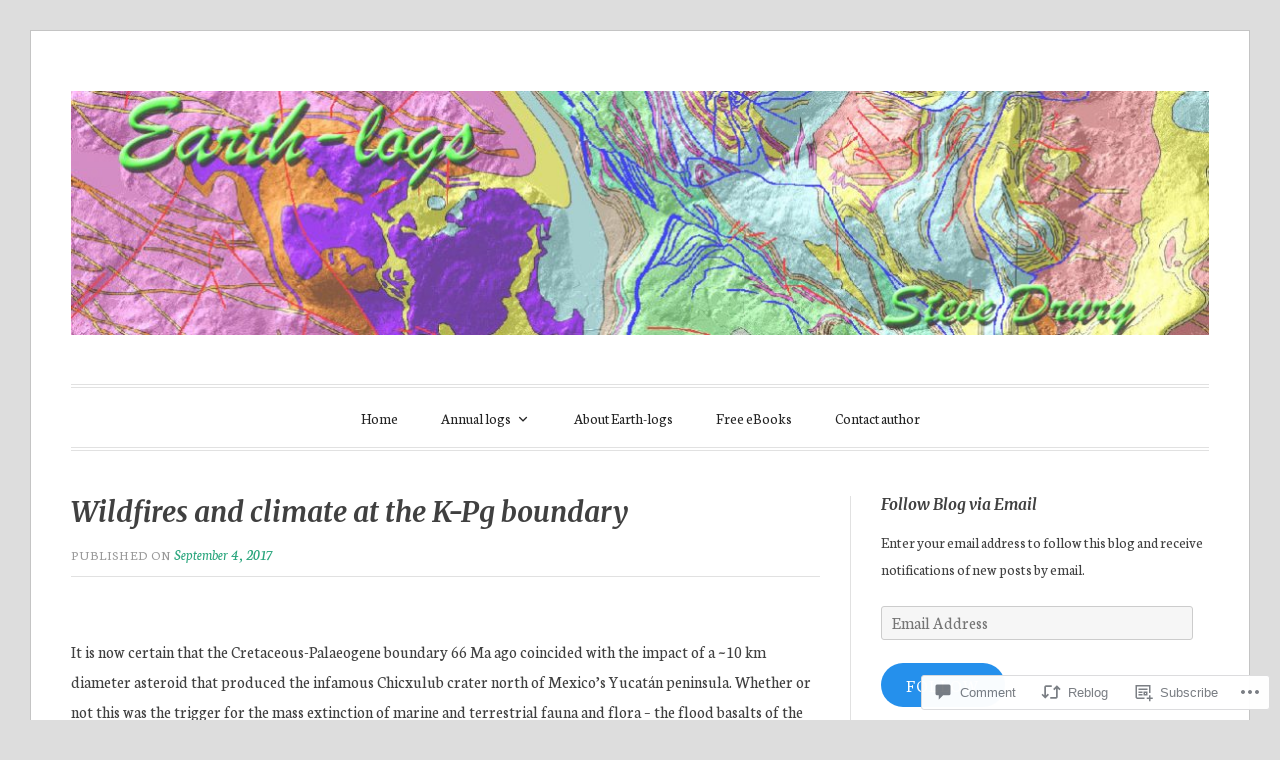

--- FILE ---
content_type: text/html; charset=UTF-8
request_url: https://earthlogs.org/2017/09/04/wildfires-and-climate-at-the-k-pg-boundary/
body_size: 29891
content:
<!DOCTYPE html>
<html lang="en">
<head>
<meta charset="UTF-8">
<meta name="viewport" content="width=device-width, initial-scale=1">
<link rel="profile" href="http://gmpg.org/xfn/11">
<link rel="pingback" href="https://earthlogs.org/xmlrpc.php">

<title>Wildfires and climate at the K-Pg boundary &#8211; Earth-logs</title>
<script type="text/javascript">
  WebFontConfig = {"google":{"families":["Merriweather:bi:latin,latin-ext","Neuton:r,i,b,bi:latin,latin-ext"]},"api_url":"https:\/\/fonts-api.wp.com\/css"};
  (function() {
    var wf = document.createElement('script');
    wf.src = '/wp-content/plugins/custom-fonts/js/webfont.js';
    wf.type = 'text/javascript';
    wf.async = 'true';
    var s = document.getElementsByTagName('script')[0];
    s.parentNode.insertBefore(wf, s);
	})();
</script><style id="jetpack-custom-fonts-css">.wf-active code, .wf-active kbd, .wf-active pre, .wf-active samp{font-family:"Neuton",serif}.wf-active body, .wf-active button, .wf-active input, .wf-active select, .wf-active textarea{font-family:"Neuton",serif}.wf-active blockquote cite{font-family:"Neuton",serif}.wf-active pre{font-family:"Neuton",serif}.wf-active code, .wf-active kbd, .wf-active tt, .wf-active var{font-family:"Neuton",serif}.wf-active button, .wf-active input[type="button"], .wf-active input[type="reset"], .wf-active input[type="submit"]{font-family:"Neuton",serif}.wf-active .main-navigation ul ul{font-family:"Neuton",serif}.wf-active .widget_calendar caption{font-family:"Neuton",serif}.wf-active .widget_goodreads div[class^="gr_custom_author"]{font-family:"Neuton",serif}.wf-active .widget_rss .rss-date{font-family:"Neuton",serif}.wf-active .contact-form label{font-family:"Neuton",serif}.wf-active .post-password-form label{font-family:"Neuton",serif}.wf-active .featured-post{font-family:"Neuton",serif}.wf-active .entry-footer span, .wf-active .entry-meta span, .wf-active .post-format-label{font-family:"Neuton",serif}.wf-active .entry-meta a:not(.post-edit-link){font-family:"Neuton",serif}.wf-active .nav-links .nav-subtitle{font-family:"Neuton",serif}.wf-active .page-links .page-links-title{font-family:"Neuton",serif}.wf-active .archive .format-quote .post-format-label a, .wf-active .blog .format-quote .post-format-label a, .wf-active .single .format-quote .post-format-label a{font-family:"Neuton",serif}.wf-active .archive .format-status .post-format-label a, .wf-active .blog .format-status .post-format-label a, .wf-active .single .format-status .post-format-label a{font-family:"Neuton",serif}.wf-active .comment-form label{font-family:"Neuton",serif}.wf-active .comment-metadata .edit-link, .wf-active .pingback .edit-link{font-family:"Neuton",serif}.wf-active .comment-navigation .nav-links a, .wf-active .comment-respond #reply-title small, .wf-active .reply a{font-family:"Neuton",serif}.wf-active #infinite-handle span button, .wf-active #infinite-handle span button:focus, .wf-active #infinite-handle span button:hover, .wf-active .posts-navigation .nav-next a, .wf-active .posts-navigation .nav-previous a{font-family:"Neuton",serif}.wf-active h1, .wf-active h2, .wf-active h3, .wf-active h4, .wf-active h5, .wf-active h6{font-family:"Merriweather",serif;font-weight:700;font-style:italic}.wf-active h1{font-size:28px;font-style:italic;font-weight:700}.wf-active h2{font-size:24.5px;font-style:italic;font-weight:700}.wf-active h3{font-size:21px;font-style:italic;font-weight:700}.wf-active h4{font-size:14px;font-weight:700;font-style:italic}.wf-active h5{font-size:12.6px;font-weight:700;font-style:italic}.wf-active h6{font-size:11.2px;font-weight:700;font-style:italic}.wf-active .widget h1{font-size:19.6px;font-style:italic;font-weight:700}.wf-active .widget h2{font-size:16.8px;font-style:italic;font-weight:700}.wf-active .widget h3{font-size:15.4px;font-style:italic;font-weight:700}.wf-active .widget h4{font-size:12.6px;font-weight:700;font-style:italic}.wf-active .widget h5{font-size:11.2px;font-weight:700;font-style:italic}.wf-active .widget h6{font-size:9.8px;font-weight:700;font-style:italic}.wf-active .site-title{font-family:"Merriweather",serif;font-size:52.5px;font-weight:700;font-style:italic}@media screen and (max-width: 680px){.wf-active .site-title{font-size:42px;font-style:italic;font-weight:700}}.wf-active .slideshow .slide-info .slide-title{font-family:"Merriweather",serif;font-size:21px;font-weight:700;font-style:italic}@media screen and (max-width: 680px){.wf-active .slideshow .slide-info .slide-title{font-size:16.8px;font-style:italic;font-weight:700}}.wf-active #tagline p{font-family:"Merriweather",serif;font-size:22.4px;font-weight:700;font-style:italic}@media screen and (max-width: 680px){.wf-active #tagline p{font-size:14px;font-style:italic;font-weight:700}}.wf-active #featured-post-trio article h2{font-size:19.6px;font-style:italic;font-weight:700}.wf-active .entry-title{font-size:28px;font-style:italic;font-weight:700}@media screen and (max-width: 680px){.wf-active .entry-title{font-size:19.6px;font-style:italic;font-weight:700}}.wf-active .archive .format-aside .entry-title, .wf-active .archive .format-audio .entry-title, .wf-active .archive .format-image .entry-title, .wf-active .archive .format-link .entry-title, .wf-active .blog .format-aside .entry-title, .wf-active .blog .format-audio .entry-title, .wf-active .blog .format-image .entry-title, .wf-active .blog .format-link .entry-title{font-size:14px;font-weight:700;font-style:italic}.wf-active .archive .format-link .entry-title a:after, .wf-active .blog .format-link .entry-title a:after{font-size:16.8px;font-style:italic;font-weight:700}.wf-active .archive .format-quote .entry-title, .wf-active .blog .format-quote .entry-title, .wf-active .single .format-quote .entry-title{font-size:11.2px;font-style:italic;font-weight:700}.wf-active .archive .format-status .entry-title, .wf-active .blog .format-status .entry-title, .wf-active .single .format-status .entry-title{font-size:11.2px;font-style:italic;font-weight:700}.wf-active .page-title{font-size:12.6px;font-weight:700;font-style:italic}.wf-active .comments-title{font-size:21px;font-style:italic;font-weight:700}.wf-active #page .sharedaddy .sd-title, .wf-active #page div#jp-relatedposts h3.jp-relatedposts-headline, .wf-active #page .sd-rating .sd-title{font-size:9.8px;font-style:italic;font-weight:700}.wf-active .jp-relatedposts-post-title{font-size:15.4px;font-style:italic;font-weight:700}</style>
<meta name='robots' content='max-image-preview:large' />

<!-- Async WordPress.com Remote Login -->
<script id="wpcom_remote_login_js">
var wpcom_remote_login_extra_auth = '';
function wpcom_remote_login_remove_dom_node_id( element_id ) {
	var dom_node = document.getElementById( element_id );
	if ( dom_node ) { dom_node.parentNode.removeChild( dom_node ); }
}
function wpcom_remote_login_remove_dom_node_classes( class_name ) {
	var dom_nodes = document.querySelectorAll( '.' + class_name );
	for ( var i = 0; i < dom_nodes.length; i++ ) {
		dom_nodes[ i ].parentNode.removeChild( dom_nodes[ i ] );
	}
}
function wpcom_remote_login_final_cleanup() {
	wpcom_remote_login_remove_dom_node_classes( "wpcom_remote_login_msg" );
	wpcom_remote_login_remove_dom_node_id( "wpcom_remote_login_key" );
	wpcom_remote_login_remove_dom_node_id( "wpcom_remote_login_validate" );
	wpcom_remote_login_remove_dom_node_id( "wpcom_remote_login_js" );
	wpcom_remote_login_remove_dom_node_id( "wpcom_request_access_iframe" );
	wpcom_remote_login_remove_dom_node_id( "wpcom_request_access_styles" );
}

// Watch for messages back from the remote login
window.addEventListener( "message", function( e ) {
	if ( e.origin === "https://r-login.wordpress.com" ) {
		var data = {};
		try {
			data = JSON.parse( e.data );
		} catch( e ) {
			wpcom_remote_login_final_cleanup();
			return;
		}

		if ( data.msg === 'LOGIN' ) {
			// Clean up the login check iframe
			wpcom_remote_login_remove_dom_node_id( "wpcom_remote_login_key" );

			var id_regex = new RegExp( /^[0-9]+$/ );
			var token_regex = new RegExp( /^.*|.*|.*$/ );
			if (
				token_regex.test( data.token )
				&& id_regex.test( data.wpcomid )
			) {
				// We have everything we need to ask for a login
				var script = document.createElement( "script" );
				script.setAttribute( "id", "wpcom_remote_login_validate" );
				script.src = '/remote-login.php?wpcom_remote_login=validate'
					+ '&wpcomid=' + data.wpcomid
					+ '&token=' + encodeURIComponent( data.token )
					+ '&host=' + window.location.protocol
					+ '//' + window.location.hostname
					+ '&postid=14630'
					+ '&is_singular=1';
				document.body.appendChild( script );
			}

			return;
		}

		// Safari ITP, not logged in, so redirect
		if ( data.msg === 'LOGIN-REDIRECT' ) {
			window.location = 'https://wordpress.com/log-in?redirect_to=' + window.location.href;
			return;
		}

		// Safari ITP, storage access failed, remove the request
		if ( data.msg === 'LOGIN-REMOVE' ) {
			var css_zap = 'html { -webkit-transition: margin-top 1s; transition: margin-top 1s; } /* 9001 */ html { margin-top: 0 !important; } * html body { margin-top: 0 !important; } @media screen and ( max-width: 782px ) { html { margin-top: 0 !important; } * html body { margin-top: 0 !important; } }';
			var style_zap = document.createElement( 'style' );
			style_zap.type = 'text/css';
			style_zap.appendChild( document.createTextNode( css_zap ) );
			document.body.appendChild( style_zap );

			var e = document.getElementById( 'wpcom_request_access_iframe' );
			e.parentNode.removeChild( e );

			document.cookie = 'wordpress_com_login_access=denied; path=/; max-age=31536000';

			return;
		}

		// Safari ITP
		if ( data.msg === 'REQUEST_ACCESS' ) {
			console.log( 'request access: safari' );

			// Check ITP iframe enable/disable knob
			if ( wpcom_remote_login_extra_auth !== 'safari_itp_iframe' ) {
				return;
			}

			// If we are in a "private window" there is no ITP.
			var private_window = false;
			try {
				var opendb = window.openDatabase( null, null, null, null );
			} catch( e ) {
				private_window = true;
			}

			if ( private_window ) {
				console.log( 'private window' );
				return;
			}

			var iframe = document.createElement( 'iframe' );
			iframe.id = 'wpcom_request_access_iframe';
			iframe.setAttribute( 'scrolling', 'no' );
			iframe.setAttribute( 'sandbox', 'allow-storage-access-by-user-activation allow-scripts allow-same-origin allow-top-navigation-by-user-activation' );
			iframe.src = 'https://r-login.wordpress.com/remote-login.php?wpcom_remote_login=request_access&origin=' + encodeURIComponent( data.origin ) + '&wpcomid=' + encodeURIComponent( data.wpcomid );

			var css = 'html { -webkit-transition: margin-top 1s; transition: margin-top 1s; } /* 9001 */ html { margin-top: 46px !important; } * html body { margin-top: 46px !important; } @media screen and ( max-width: 660px ) { html { margin-top: 71px !important; } * html body { margin-top: 71px !important; } #wpcom_request_access_iframe { display: block; height: 71px !important; } } #wpcom_request_access_iframe { border: 0px; height: 46px; position: fixed; top: 0; left: 0; width: 100%; min-width: 100%; z-index: 99999; background: #23282d; } ';

			var style = document.createElement( 'style' );
			style.type = 'text/css';
			style.id = 'wpcom_request_access_styles';
			style.appendChild( document.createTextNode( css ) );
			document.body.appendChild( style );

			document.body.appendChild( iframe );
		}

		if ( data.msg === 'DONE' ) {
			wpcom_remote_login_final_cleanup();
		}
	}
}, false );

// Inject the remote login iframe after the page has had a chance to load
// more critical resources
window.addEventListener( "DOMContentLoaded", function( e ) {
	var iframe = document.createElement( "iframe" );
	iframe.style.display = "none";
	iframe.setAttribute( "scrolling", "no" );
	iframe.setAttribute( "id", "wpcom_remote_login_key" );
	iframe.src = "https://r-login.wordpress.com/remote-login.php"
		+ "?wpcom_remote_login=key"
		+ "&origin=aHR0cHM6Ly9lYXJ0aGxvZ3Mub3Jn"
		+ "&wpcomid=160671028"
		+ "&time=" + Math.floor( Date.now() / 1000 );
	document.body.appendChild( iframe );
}, false );
</script>
<link rel='dns-prefetch' href='//s0.wp.com' />
<link rel='dns-prefetch' href='//widgets.wp.com' />
<link rel='dns-prefetch' href='//wordpress.com' />
<link rel="alternate" type="application/rss+xml" title="Earth-logs &raquo; Feed" href="https://earthlogs.org/feed/" />
<link rel="alternate" type="application/rss+xml" title="Earth-logs &raquo; Comments Feed" href="https://earthlogs.org/comments/feed/" />
<link rel="alternate" type="application/rss+xml" title="Earth-logs &raquo; Wildfires and climate at the K-Pg&nbsp;boundary Comments Feed" href="https://earthlogs.org/2017/09/04/wildfires-and-climate-at-the-k-pg-boundary/feed/" />
	<script type="text/javascript">
		/* <![CDATA[ */
		function addLoadEvent(func) {
			var oldonload = window.onload;
			if (typeof window.onload != 'function') {
				window.onload = func;
			} else {
				window.onload = function () {
					oldonload();
					func();
				}
			}
		}
		/* ]]> */
	</script>
	<link crossorigin='anonymous' rel='stylesheet' id='all-css-0-1' href='/_static/??-eJxtzEkKgDAMQNELWYNjcSGeRdog1Q7BpHh9UQRBXD74fDhImRQFo0DIinxeXGRYUWg222PgHCEkmz0y7OhnQasosXxUGuYC/o/ebfh+b135FMZKd02th77t1hMpiDR+&cssminify=yes' type='text/css' media='all' />
<style id='wp-emoji-styles-inline-css'>

	img.wp-smiley, img.emoji {
		display: inline !important;
		border: none !important;
		box-shadow: none !important;
		height: 1em !important;
		width: 1em !important;
		margin: 0 0.07em !important;
		vertical-align: -0.1em !important;
		background: none !important;
		padding: 0 !important;
	}
/*# sourceURL=wp-emoji-styles-inline-css */
</style>
<link crossorigin='anonymous' rel='stylesheet' id='all-css-2-1' href='/wp-content/plugins/gutenberg-core/v22.2.0/build/styles/block-library/style.css?m=1764855221i&cssminify=yes' type='text/css' media='all' />
<style id='wp-block-library-inline-css'>
.has-text-align-justify {
	text-align:justify;
}
.has-text-align-justify{text-align:justify;}

/*# sourceURL=wp-block-library-inline-css */
</style><style id='global-styles-inline-css'>
:root{--wp--preset--aspect-ratio--square: 1;--wp--preset--aspect-ratio--4-3: 4/3;--wp--preset--aspect-ratio--3-4: 3/4;--wp--preset--aspect-ratio--3-2: 3/2;--wp--preset--aspect-ratio--2-3: 2/3;--wp--preset--aspect-ratio--16-9: 16/9;--wp--preset--aspect-ratio--9-16: 9/16;--wp--preset--color--black: #000000;--wp--preset--color--cyan-bluish-gray: #abb8c3;--wp--preset--color--white: #fff;--wp--preset--color--pale-pink: #f78da7;--wp--preset--color--vivid-red: #cf2e2e;--wp--preset--color--luminous-vivid-orange: #ff6900;--wp--preset--color--luminous-vivid-amber: #fcb900;--wp--preset--color--light-green-cyan: #7bdcb5;--wp--preset--color--vivid-green-cyan: #00d084;--wp--preset--color--pale-cyan-blue: #8ed1fc;--wp--preset--color--vivid-cyan-blue: #0693e3;--wp--preset--color--vivid-purple: #9b51e0;--wp--preset--color--blue: #2590ec;--wp--preset--color--dark-gray: #404040;--wp--preset--color--medium-gray: #666;--wp--preset--color--light-gray: #eee;--wp--preset--gradient--vivid-cyan-blue-to-vivid-purple: linear-gradient(135deg,rgb(6,147,227) 0%,rgb(155,81,224) 100%);--wp--preset--gradient--light-green-cyan-to-vivid-green-cyan: linear-gradient(135deg,rgb(122,220,180) 0%,rgb(0,208,130) 100%);--wp--preset--gradient--luminous-vivid-amber-to-luminous-vivid-orange: linear-gradient(135deg,rgb(252,185,0) 0%,rgb(255,105,0) 100%);--wp--preset--gradient--luminous-vivid-orange-to-vivid-red: linear-gradient(135deg,rgb(255,105,0) 0%,rgb(207,46,46) 100%);--wp--preset--gradient--very-light-gray-to-cyan-bluish-gray: linear-gradient(135deg,rgb(238,238,238) 0%,rgb(169,184,195) 100%);--wp--preset--gradient--cool-to-warm-spectrum: linear-gradient(135deg,rgb(74,234,220) 0%,rgb(151,120,209) 20%,rgb(207,42,186) 40%,rgb(238,44,130) 60%,rgb(251,105,98) 80%,rgb(254,248,76) 100%);--wp--preset--gradient--blush-light-purple: linear-gradient(135deg,rgb(255,206,236) 0%,rgb(152,150,240) 100%);--wp--preset--gradient--blush-bordeaux: linear-gradient(135deg,rgb(254,205,165) 0%,rgb(254,45,45) 50%,rgb(107,0,62) 100%);--wp--preset--gradient--luminous-dusk: linear-gradient(135deg,rgb(255,203,112) 0%,rgb(199,81,192) 50%,rgb(65,88,208) 100%);--wp--preset--gradient--pale-ocean: linear-gradient(135deg,rgb(255,245,203) 0%,rgb(182,227,212) 50%,rgb(51,167,181) 100%);--wp--preset--gradient--electric-grass: linear-gradient(135deg,rgb(202,248,128) 0%,rgb(113,206,126) 100%);--wp--preset--gradient--midnight: linear-gradient(135deg,rgb(2,3,129) 0%,rgb(40,116,252) 100%);--wp--preset--font-size--small: 13px;--wp--preset--font-size--medium: 20px;--wp--preset--font-size--large: 36px;--wp--preset--font-size--x-large: 42px;--wp--preset--font-family--albert-sans: 'Albert Sans', sans-serif;--wp--preset--font-family--alegreya: Alegreya, serif;--wp--preset--font-family--arvo: Arvo, serif;--wp--preset--font-family--bodoni-moda: 'Bodoni Moda', serif;--wp--preset--font-family--bricolage-grotesque: 'Bricolage Grotesque', sans-serif;--wp--preset--font-family--cabin: Cabin, sans-serif;--wp--preset--font-family--chivo: Chivo, sans-serif;--wp--preset--font-family--commissioner: Commissioner, sans-serif;--wp--preset--font-family--cormorant: Cormorant, serif;--wp--preset--font-family--courier-prime: 'Courier Prime', monospace;--wp--preset--font-family--crimson-pro: 'Crimson Pro', serif;--wp--preset--font-family--dm-mono: 'DM Mono', monospace;--wp--preset--font-family--dm-sans: 'DM Sans', sans-serif;--wp--preset--font-family--dm-serif-display: 'DM Serif Display', serif;--wp--preset--font-family--domine: Domine, serif;--wp--preset--font-family--eb-garamond: 'EB Garamond', serif;--wp--preset--font-family--epilogue: Epilogue, sans-serif;--wp--preset--font-family--fahkwang: Fahkwang, sans-serif;--wp--preset--font-family--figtree: Figtree, sans-serif;--wp--preset--font-family--fira-sans: 'Fira Sans', sans-serif;--wp--preset--font-family--fjalla-one: 'Fjalla One', sans-serif;--wp--preset--font-family--fraunces: Fraunces, serif;--wp--preset--font-family--gabarito: Gabarito, system-ui;--wp--preset--font-family--ibm-plex-mono: 'IBM Plex Mono', monospace;--wp--preset--font-family--ibm-plex-sans: 'IBM Plex Sans', sans-serif;--wp--preset--font-family--ibarra-real-nova: 'Ibarra Real Nova', serif;--wp--preset--font-family--instrument-serif: 'Instrument Serif', serif;--wp--preset--font-family--inter: Inter, sans-serif;--wp--preset--font-family--josefin-sans: 'Josefin Sans', sans-serif;--wp--preset--font-family--jost: Jost, sans-serif;--wp--preset--font-family--libre-baskerville: 'Libre Baskerville', serif;--wp--preset--font-family--libre-franklin: 'Libre Franklin', sans-serif;--wp--preset--font-family--literata: Literata, serif;--wp--preset--font-family--lora: Lora, serif;--wp--preset--font-family--merriweather: Merriweather, serif;--wp--preset--font-family--montserrat: Montserrat, sans-serif;--wp--preset--font-family--newsreader: Newsreader, serif;--wp--preset--font-family--noto-sans-mono: 'Noto Sans Mono', sans-serif;--wp--preset--font-family--nunito: Nunito, sans-serif;--wp--preset--font-family--open-sans: 'Open Sans', sans-serif;--wp--preset--font-family--overpass: Overpass, sans-serif;--wp--preset--font-family--pt-serif: 'PT Serif', serif;--wp--preset--font-family--petrona: Petrona, serif;--wp--preset--font-family--piazzolla: Piazzolla, serif;--wp--preset--font-family--playfair-display: 'Playfair Display', serif;--wp--preset--font-family--plus-jakarta-sans: 'Plus Jakarta Sans', sans-serif;--wp--preset--font-family--poppins: Poppins, sans-serif;--wp--preset--font-family--raleway: Raleway, sans-serif;--wp--preset--font-family--roboto: Roboto, sans-serif;--wp--preset--font-family--roboto-slab: 'Roboto Slab', serif;--wp--preset--font-family--rubik: Rubik, sans-serif;--wp--preset--font-family--rufina: Rufina, serif;--wp--preset--font-family--sora: Sora, sans-serif;--wp--preset--font-family--source-sans-3: 'Source Sans 3', sans-serif;--wp--preset--font-family--source-serif-4: 'Source Serif 4', serif;--wp--preset--font-family--space-mono: 'Space Mono', monospace;--wp--preset--font-family--syne: Syne, sans-serif;--wp--preset--font-family--texturina: Texturina, serif;--wp--preset--font-family--urbanist: Urbanist, sans-serif;--wp--preset--font-family--work-sans: 'Work Sans', sans-serif;--wp--preset--spacing--20: 0.44rem;--wp--preset--spacing--30: 0.67rem;--wp--preset--spacing--40: 1rem;--wp--preset--spacing--50: 1.5rem;--wp--preset--spacing--60: 2.25rem;--wp--preset--spacing--70: 3.38rem;--wp--preset--spacing--80: 5.06rem;--wp--preset--shadow--natural: 6px 6px 9px rgba(0, 0, 0, 0.2);--wp--preset--shadow--deep: 12px 12px 50px rgba(0, 0, 0, 0.4);--wp--preset--shadow--sharp: 6px 6px 0px rgba(0, 0, 0, 0.2);--wp--preset--shadow--outlined: 6px 6px 0px -3px rgb(255, 255, 255), 6px 6px rgb(0, 0, 0);--wp--preset--shadow--crisp: 6px 6px 0px rgb(0, 0, 0);}:where(.is-layout-flex){gap: 0.5em;}:where(.is-layout-grid){gap: 0.5em;}body .is-layout-flex{display: flex;}.is-layout-flex{flex-wrap: wrap;align-items: center;}.is-layout-flex > :is(*, div){margin: 0;}body .is-layout-grid{display: grid;}.is-layout-grid > :is(*, div){margin: 0;}:where(.wp-block-columns.is-layout-flex){gap: 2em;}:where(.wp-block-columns.is-layout-grid){gap: 2em;}:where(.wp-block-post-template.is-layout-flex){gap: 1.25em;}:where(.wp-block-post-template.is-layout-grid){gap: 1.25em;}.has-black-color{color: var(--wp--preset--color--black) !important;}.has-cyan-bluish-gray-color{color: var(--wp--preset--color--cyan-bluish-gray) !important;}.has-white-color{color: var(--wp--preset--color--white) !important;}.has-pale-pink-color{color: var(--wp--preset--color--pale-pink) !important;}.has-vivid-red-color{color: var(--wp--preset--color--vivid-red) !important;}.has-luminous-vivid-orange-color{color: var(--wp--preset--color--luminous-vivid-orange) !important;}.has-luminous-vivid-amber-color{color: var(--wp--preset--color--luminous-vivid-amber) !important;}.has-light-green-cyan-color{color: var(--wp--preset--color--light-green-cyan) !important;}.has-vivid-green-cyan-color{color: var(--wp--preset--color--vivid-green-cyan) !important;}.has-pale-cyan-blue-color{color: var(--wp--preset--color--pale-cyan-blue) !important;}.has-vivid-cyan-blue-color{color: var(--wp--preset--color--vivid-cyan-blue) !important;}.has-vivid-purple-color{color: var(--wp--preset--color--vivid-purple) !important;}.has-black-background-color{background-color: var(--wp--preset--color--black) !important;}.has-cyan-bluish-gray-background-color{background-color: var(--wp--preset--color--cyan-bluish-gray) !important;}.has-white-background-color{background-color: var(--wp--preset--color--white) !important;}.has-pale-pink-background-color{background-color: var(--wp--preset--color--pale-pink) !important;}.has-vivid-red-background-color{background-color: var(--wp--preset--color--vivid-red) !important;}.has-luminous-vivid-orange-background-color{background-color: var(--wp--preset--color--luminous-vivid-orange) !important;}.has-luminous-vivid-amber-background-color{background-color: var(--wp--preset--color--luminous-vivid-amber) !important;}.has-light-green-cyan-background-color{background-color: var(--wp--preset--color--light-green-cyan) !important;}.has-vivid-green-cyan-background-color{background-color: var(--wp--preset--color--vivid-green-cyan) !important;}.has-pale-cyan-blue-background-color{background-color: var(--wp--preset--color--pale-cyan-blue) !important;}.has-vivid-cyan-blue-background-color{background-color: var(--wp--preset--color--vivid-cyan-blue) !important;}.has-vivid-purple-background-color{background-color: var(--wp--preset--color--vivid-purple) !important;}.has-black-border-color{border-color: var(--wp--preset--color--black) !important;}.has-cyan-bluish-gray-border-color{border-color: var(--wp--preset--color--cyan-bluish-gray) !important;}.has-white-border-color{border-color: var(--wp--preset--color--white) !important;}.has-pale-pink-border-color{border-color: var(--wp--preset--color--pale-pink) !important;}.has-vivid-red-border-color{border-color: var(--wp--preset--color--vivid-red) !important;}.has-luminous-vivid-orange-border-color{border-color: var(--wp--preset--color--luminous-vivid-orange) !important;}.has-luminous-vivid-amber-border-color{border-color: var(--wp--preset--color--luminous-vivid-amber) !important;}.has-light-green-cyan-border-color{border-color: var(--wp--preset--color--light-green-cyan) !important;}.has-vivid-green-cyan-border-color{border-color: var(--wp--preset--color--vivid-green-cyan) !important;}.has-pale-cyan-blue-border-color{border-color: var(--wp--preset--color--pale-cyan-blue) !important;}.has-vivid-cyan-blue-border-color{border-color: var(--wp--preset--color--vivid-cyan-blue) !important;}.has-vivid-purple-border-color{border-color: var(--wp--preset--color--vivid-purple) !important;}.has-vivid-cyan-blue-to-vivid-purple-gradient-background{background: var(--wp--preset--gradient--vivid-cyan-blue-to-vivid-purple) !important;}.has-light-green-cyan-to-vivid-green-cyan-gradient-background{background: var(--wp--preset--gradient--light-green-cyan-to-vivid-green-cyan) !important;}.has-luminous-vivid-amber-to-luminous-vivid-orange-gradient-background{background: var(--wp--preset--gradient--luminous-vivid-amber-to-luminous-vivid-orange) !important;}.has-luminous-vivid-orange-to-vivid-red-gradient-background{background: var(--wp--preset--gradient--luminous-vivid-orange-to-vivid-red) !important;}.has-very-light-gray-to-cyan-bluish-gray-gradient-background{background: var(--wp--preset--gradient--very-light-gray-to-cyan-bluish-gray) !important;}.has-cool-to-warm-spectrum-gradient-background{background: var(--wp--preset--gradient--cool-to-warm-spectrum) !important;}.has-blush-light-purple-gradient-background{background: var(--wp--preset--gradient--blush-light-purple) !important;}.has-blush-bordeaux-gradient-background{background: var(--wp--preset--gradient--blush-bordeaux) !important;}.has-luminous-dusk-gradient-background{background: var(--wp--preset--gradient--luminous-dusk) !important;}.has-pale-ocean-gradient-background{background: var(--wp--preset--gradient--pale-ocean) !important;}.has-electric-grass-gradient-background{background: var(--wp--preset--gradient--electric-grass) !important;}.has-midnight-gradient-background{background: var(--wp--preset--gradient--midnight) !important;}.has-small-font-size{font-size: var(--wp--preset--font-size--small) !important;}.has-medium-font-size{font-size: var(--wp--preset--font-size--medium) !important;}.has-large-font-size{font-size: var(--wp--preset--font-size--large) !important;}.has-x-large-font-size{font-size: var(--wp--preset--font-size--x-large) !important;}.has-albert-sans-font-family{font-family: var(--wp--preset--font-family--albert-sans) !important;}.has-alegreya-font-family{font-family: var(--wp--preset--font-family--alegreya) !important;}.has-arvo-font-family{font-family: var(--wp--preset--font-family--arvo) !important;}.has-bodoni-moda-font-family{font-family: var(--wp--preset--font-family--bodoni-moda) !important;}.has-bricolage-grotesque-font-family{font-family: var(--wp--preset--font-family--bricolage-grotesque) !important;}.has-cabin-font-family{font-family: var(--wp--preset--font-family--cabin) !important;}.has-chivo-font-family{font-family: var(--wp--preset--font-family--chivo) !important;}.has-commissioner-font-family{font-family: var(--wp--preset--font-family--commissioner) !important;}.has-cormorant-font-family{font-family: var(--wp--preset--font-family--cormorant) !important;}.has-courier-prime-font-family{font-family: var(--wp--preset--font-family--courier-prime) !important;}.has-crimson-pro-font-family{font-family: var(--wp--preset--font-family--crimson-pro) !important;}.has-dm-mono-font-family{font-family: var(--wp--preset--font-family--dm-mono) !important;}.has-dm-sans-font-family{font-family: var(--wp--preset--font-family--dm-sans) !important;}.has-dm-serif-display-font-family{font-family: var(--wp--preset--font-family--dm-serif-display) !important;}.has-domine-font-family{font-family: var(--wp--preset--font-family--domine) !important;}.has-eb-garamond-font-family{font-family: var(--wp--preset--font-family--eb-garamond) !important;}.has-epilogue-font-family{font-family: var(--wp--preset--font-family--epilogue) !important;}.has-fahkwang-font-family{font-family: var(--wp--preset--font-family--fahkwang) !important;}.has-figtree-font-family{font-family: var(--wp--preset--font-family--figtree) !important;}.has-fira-sans-font-family{font-family: var(--wp--preset--font-family--fira-sans) !important;}.has-fjalla-one-font-family{font-family: var(--wp--preset--font-family--fjalla-one) !important;}.has-fraunces-font-family{font-family: var(--wp--preset--font-family--fraunces) !important;}.has-gabarito-font-family{font-family: var(--wp--preset--font-family--gabarito) !important;}.has-ibm-plex-mono-font-family{font-family: var(--wp--preset--font-family--ibm-plex-mono) !important;}.has-ibm-plex-sans-font-family{font-family: var(--wp--preset--font-family--ibm-plex-sans) !important;}.has-ibarra-real-nova-font-family{font-family: var(--wp--preset--font-family--ibarra-real-nova) !important;}.has-instrument-serif-font-family{font-family: var(--wp--preset--font-family--instrument-serif) !important;}.has-inter-font-family{font-family: var(--wp--preset--font-family--inter) !important;}.has-josefin-sans-font-family{font-family: var(--wp--preset--font-family--josefin-sans) !important;}.has-jost-font-family{font-family: var(--wp--preset--font-family--jost) !important;}.has-libre-baskerville-font-family{font-family: var(--wp--preset--font-family--libre-baskerville) !important;}.has-libre-franklin-font-family{font-family: var(--wp--preset--font-family--libre-franklin) !important;}.has-literata-font-family{font-family: var(--wp--preset--font-family--literata) !important;}.has-lora-font-family{font-family: var(--wp--preset--font-family--lora) !important;}.has-merriweather-font-family{font-family: var(--wp--preset--font-family--merriweather) !important;}.has-montserrat-font-family{font-family: var(--wp--preset--font-family--montserrat) !important;}.has-newsreader-font-family{font-family: var(--wp--preset--font-family--newsreader) !important;}.has-noto-sans-mono-font-family{font-family: var(--wp--preset--font-family--noto-sans-mono) !important;}.has-nunito-font-family{font-family: var(--wp--preset--font-family--nunito) !important;}.has-open-sans-font-family{font-family: var(--wp--preset--font-family--open-sans) !important;}.has-overpass-font-family{font-family: var(--wp--preset--font-family--overpass) !important;}.has-pt-serif-font-family{font-family: var(--wp--preset--font-family--pt-serif) !important;}.has-petrona-font-family{font-family: var(--wp--preset--font-family--petrona) !important;}.has-piazzolla-font-family{font-family: var(--wp--preset--font-family--piazzolla) !important;}.has-playfair-display-font-family{font-family: var(--wp--preset--font-family--playfair-display) !important;}.has-plus-jakarta-sans-font-family{font-family: var(--wp--preset--font-family--plus-jakarta-sans) !important;}.has-poppins-font-family{font-family: var(--wp--preset--font-family--poppins) !important;}.has-raleway-font-family{font-family: var(--wp--preset--font-family--raleway) !important;}.has-roboto-font-family{font-family: var(--wp--preset--font-family--roboto) !important;}.has-roboto-slab-font-family{font-family: var(--wp--preset--font-family--roboto-slab) !important;}.has-rubik-font-family{font-family: var(--wp--preset--font-family--rubik) !important;}.has-rufina-font-family{font-family: var(--wp--preset--font-family--rufina) !important;}.has-sora-font-family{font-family: var(--wp--preset--font-family--sora) !important;}.has-source-sans-3-font-family{font-family: var(--wp--preset--font-family--source-sans-3) !important;}.has-source-serif-4-font-family{font-family: var(--wp--preset--font-family--source-serif-4) !important;}.has-space-mono-font-family{font-family: var(--wp--preset--font-family--space-mono) !important;}.has-syne-font-family{font-family: var(--wp--preset--font-family--syne) !important;}.has-texturina-font-family{font-family: var(--wp--preset--font-family--texturina) !important;}.has-urbanist-font-family{font-family: var(--wp--preset--font-family--urbanist) !important;}.has-work-sans-font-family{font-family: var(--wp--preset--font-family--work-sans) !important;}
/*# sourceURL=global-styles-inline-css */
</style>

<style id='classic-theme-styles-inline-css'>
/*! This file is auto-generated */
.wp-block-button__link{color:#fff;background-color:#32373c;border-radius:9999px;box-shadow:none;text-decoration:none;padding:calc(.667em + 2px) calc(1.333em + 2px);font-size:1.125em}.wp-block-file__button{background:#32373c;color:#fff;text-decoration:none}
/*# sourceURL=/wp-includes/css/classic-themes.min.css */
</style>
<link crossorigin='anonymous' rel='stylesheet' id='all-css-4-1' href='/_static/??-eJx9jksOwjAMRC9EcCsEFQvEUVA+FqTUSRQ77fVxVbEBxMaSZ+bZA0sxPifBJEDNlKndY2LwuaLqVKyAJghDtDghaWzvmXfwG1uKMsa5UpHZ6KTYyMhDQf7HjSjF+qdRaTuxGcAtvb3bjCnkCrZJJisS/RcFXD24FqcAM1ann1VcK/Pnvna50qUfTl3XH8+HYXwBNR1jhQ==&cssminify=yes' type='text/css' media='all' />
<link rel='stylesheet' id='verbum-gutenberg-css-css' href='https://widgets.wp.com/verbum-block-editor/block-editor.css?ver=1738686361' media='all' />
<link crossorigin='anonymous' rel='stylesheet' id='all-css-6-1' href='/_static/??-eJyNUFsOwjAMuxAl4jEmPhBHQVsVSrc2rfrQxO3JNgTjoWl/thu7TqDzQjpKSAlsFt5kpSmCdNayJIxukVn8UtasrEADuaTZHV9gfJhkphtaTvC5huRy43KIENPd4KLJ2jjZ/oZOijaYfCXbJ4eYCS6aJCgkDGO3v3DR933QUFZ0nvef6xGQuyqGarjWm86ZFDrBG1ZJO/og4moqHXrr2Z42ZbHblsfDvmgeM+CiUA==&cssminify=yes' type='text/css' media='all' />
<link crossorigin='anonymous' rel='stylesheet' id='print-css-7-1' href='/wp-content/mu-plugins/global-print/global-print.css?m=1465851035i&cssminify=yes' type='text/css' media='print' />
<style id='jetpack-global-styles-frontend-style-inline-css'>
:root { --font-headings: unset; --font-base: unset; --font-headings-default: -apple-system,BlinkMacSystemFont,"Segoe UI",Roboto,Oxygen-Sans,Ubuntu,Cantarell,"Helvetica Neue",sans-serif; --font-base-default: -apple-system,BlinkMacSystemFont,"Segoe UI",Roboto,Oxygen-Sans,Ubuntu,Cantarell,"Helvetica Neue",sans-serif;}
/*# sourceURL=jetpack-global-styles-frontend-style-inline-css */
</style>
<link crossorigin='anonymous' rel='stylesheet' id='all-css-10-1' href='/_static/??-eJyNjcsKAjEMRX/IGtQZBxfip0hMS9sxTYppGfx7H7gRN+7ugcs5sFRHKi1Ig9Jd5R6zGMyhVaTrh8G6QFHfORhYwlvw6P39PbPENZmt4G/ROQuBKWVkxxrVvuBH1lIoz2waILJekF+HUzlupnG3nQ77YZwfuRJIaQ==&cssminify=yes' type='text/css' media='all' />
<script type="text/javascript" id="jetpack_related-posts-js-extra">
/* <![CDATA[ */
var related_posts_js_options = {"post_heading":"h4"};
//# sourceURL=jetpack_related-posts-js-extra
/* ]]> */
</script>
<script type="text/javascript" id="wpcom-actionbar-placeholder-js-extra">
/* <![CDATA[ */
var actionbardata = {"siteID":"160671028","postID":"14630","siteURL":"https://earthlogs.org","xhrURL":"https://earthlogs.org/wp-admin/admin-ajax.php","nonce":"7ed99205b0","isLoggedIn":"","statusMessage":"","subsEmailDefault":"instantly","proxyScriptUrl":"https://s0.wp.com/wp-content/js/wpcom-proxy-request.js?m=1513050504i&amp;ver=20211021","shortlink":"https://wp.me/paS9Sc-3NY","i18n":{"followedText":"New posts from this site will now appear in your \u003Ca href=\"https://wordpress.com/reader\"\u003EReader\u003C/a\u003E","foldBar":"Collapse this bar","unfoldBar":"Expand this bar","shortLinkCopied":"Shortlink copied to clipboard."}};
//# sourceURL=wpcom-actionbar-placeholder-js-extra
/* ]]> */
</script>
<script type="text/javascript" id="jetpack-mu-wpcom-settings-js-before">
/* <![CDATA[ */
var JETPACK_MU_WPCOM_SETTINGS = {"assetsUrl":"https://s0.wp.com/wp-content/mu-plugins/jetpack-mu-wpcom-plugin/sun/jetpack_vendor/automattic/jetpack-mu-wpcom/src/build/"};
//# sourceURL=jetpack-mu-wpcom-settings-js-before
/* ]]> */
</script>
<script crossorigin='anonymous' type='text/javascript'  src='/_static/??-eJx1jcEOwiAQRH9IunJo2ovxU0yFTQPCguyS2r8XE0zqwdNkMi9vYMvKJBIkgVhVDnV1xOBR8mIevQNXgpsjA/fqgoWCYRG0KicW/m1DdDR4PsHB6xsTROWSXvt3a7JQLfJn9M+KZe9xFPyFVHRraacdvsaLnsbxrPU0z/4NC+ROAA=='></script>
<script type="text/javascript" id="rlt-proxy-js-after">
/* <![CDATA[ */
	rltInitialize( {"token":null,"iframeOrigins":["https:\/\/widgets.wp.com"]} );
//# sourceURL=rlt-proxy-js-after
/* ]]> */
</script>
<link rel="EditURI" type="application/rsd+xml" title="RSD" href="https://earthlog1.wordpress.com/xmlrpc.php?rsd" />
<meta name="generator" content="WordPress.com" />
<link rel="canonical" href="https://earthlogs.org/2017/09/04/wildfires-and-climate-at-the-k-pg-boundary/" />
<link rel='shortlink' href='https://wp.me/paS9Sc-3NY' />
<link rel="alternate" type="application/json+oembed" href="https://public-api.wordpress.com/oembed/?format=json&amp;url=https%3A%2F%2Fearthlogs.org%2F2017%2F09%2F04%2Fwildfires-and-climate-at-the-k-pg-boundary%2F&amp;for=wpcom-auto-discovery" /><link rel="alternate" type="application/xml+oembed" href="https://public-api.wordpress.com/oembed/?format=xml&amp;url=https%3A%2F%2Fearthlogs.org%2F2017%2F09%2F04%2Fwildfires-and-climate-at-the-k-pg-boundary%2F&amp;for=wpcom-auto-discovery" />
<!-- Jetpack Open Graph Tags -->
<meta property="og:type" content="article" />
<meta property="og:title" content="Wildfires and climate at the K-Pg boundary" />
<meta property="og:url" content="https://earthlogs.org/2017/09/04/wildfires-and-climate-at-the-k-pg-boundary/" />
<meta property="og:description" content="It is now certain that the Cretaceous-Palaeogene boundary 66 Ma ago coincided with the impact of a ~10 km diameter asteroid that produced the infamous Chicxulub crater north of Mexico’s Yucatán pen…" />
<meta property="article:published_time" content="2017-09-04T14:55:13+00:00" />
<meta property="article:modified_time" content="2017-09-04T14:55:13+00:00" />
<meta property="og:site_name" content="Earth-logs" />
<meta property="og:image" content="https://earthlogs.org/wp-content/uploads/2019/05/cropped-ede8c-407458aa.2.jpg?w=200" />
<meta property="og:image:width" content="200" />
<meta property="og:image:height" content="200" />
<meta property="og:image:alt" content="" />
<meta property="og:locale" content="en_US" />
<meta property="article:publisher" content="https://www.facebook.com/WordPresscom" />
<meta name="twitter:text:title" content="Wildfires and climate at the K-Pg&nbsp;boundary" />
<meta name="twitter:image" content="https://earthlogs.org/wp-content/uploads/2019/05/cropped-ede8c-407458aa.2.jpg?w=240" />
<meta name="twitter:card" content="summary" />

<!-- End Jetpack Open Graph Tags -->
<link rel="search" type="application/opensearchdescription+xml" href="https://earthlogs.org/osd.xml" title="Earth-logs" />
<link rel="search" type="application/opensearchdescription+xml" href="https://s1.wp.com/opensearch.xml" title="WordPress.com" />
<meta name="theme-color" content="#dddddd" />
<meta name="description" content="It is now certain that the Cretaceous-Palaeogene boundary 66 Ma ago coincided with the impact of a ~10 km diameter asteroid that produced the infamous Chicxulub crater north of Mexico’s Yucatán peninsula. Whether or not this was the trigger for the mass extinction of marine and terrestrial fauna and flora – the flood basalts of&hellip;" />
	<style type="text/css">
			.site-title,
		#tagline {
			position: absolute;
			clip: rect(1px, 1px, 1px, 1px);
		}
		</style>
	<style type="text/css" id="custom-background-css">
body.custom-background { background-color: #dddddd; }
</style>
	<style type="text/css" id="custom-colors-css">	#footer-widgets, #colophon {
		color: rgba( 255, 255, 255, 0.7 );
	}

	#colophon .jetpack-social-navigation li a,
	#footer-widgets h3,
	#colophon h3 {
		color: rgba( 255, 255, 255, 0.8 );
	}

	#footer-widgets a,
	#colophon a,
	#footer-widgets .widget #flickr_badge_uber_wrapper a:link,
	#footer-widgets .widget #flickr_badge_uber_wrapper a:active,
	#footer-widgets .widget #flickr_badge_uber_wrapper a:visited {
		color: rgba( 255, 255, 255, 0.8);
	}

	#footer-widgets a:hover,
	#colophon a:hover,
	#footer-widgets .widget #flickr_badge_uber_wrapper a:hover {
		color: rgba( 255, 255, 255, 1.0 );
	}

	#footer-widgets .widget_archive > ul,
	#footer-widgets .widget_archive li,
	#footer-widgets .widget_authors ul ul li,
	#footer-widgets .widget_categories > ul,
	#footer-widgets .widget_categories li,
	#footer-widgets .widget_goodreads div[class^="gr_custom_each_container"],
	#footer-widgets .widget_goodreads div[class^="gr_custom_container"],
	#footer-widgets .widget_jp_blogs_i_follow > ol,
	#footer-widgets .widget_jp_blogs_i_follow li,
	#footer-widgets .widget_jetpack_posts_i_like > ul,
	#footer-widgets .widget_jetpack_posts_i_like li,
	#footer-widgets .widget_links > ul,
	#footer-widgets .widget_links li,
	#footer-widgets .widget_meta > ul,
	#footer-widgets .widget_meta li,
	#footer-widgets .widget_nav_menu > ul,
	#footer-widgets .widget_nav_menu li,
	#footer-widgets .widget_pages > ul,
	#footer-widgets .widget_pages li,
	#footer-widgets .widget_recent_comments > ul,
	#footer-widgets .widget_recent_comments li,
	#footer-widgets .widget_recent_entries > ul,
	#footer-widgets .widget_recent_entries li,
	#footer-widgets .widget_rss > ul,
	#footer-widgets .widget_rss li,
	#footer-widgets .widget_rss_links > ul,
	#footer-widgets .widget_rss_links li,
	#footer-widgets .widget.top_rated #top_posts,
	#footer-widgets .widget.top_rated li,
	#footer-widgets .widget_top-clicks > ul,
	#footer-widgets .widget_top-clicks li,
	#footer-widgets .widget_top-posts > ul,
	#footer-widgets .widget_top-posts li,
	#footer-widgets hr {
		border-color: rgba( 255, 255, 255, 0.3 );
	}

	#footer-widgets .wrap {
		border-color: rgba( 255, 255, 255, 0.2 );
	}

body { background-color: #dddddd;}
#page { border-color: #C4C4C4;}
.main-navigation a,
		#featured-post-trio article h2 a,
		.entry-title a,
		.nav-links .nav-title,
		.menu-toggle { color: #222222;}
pre,
		.blog #primary .format-quote,
		.archive #primary .format-quote,
		.single #primary .format-quote,
		#footer-widgets,
		#colophon { background-color: #222222;}
a,
		.search-form.hover-button label:before,
		.main-navigation a:focus,
		.main-navigation a:hover,
		.widget #flickr_badge_uber_wrapper a:hover,
		.widget #flickr_badge_uber_wrapper a:link,
		.widget #flickr_badge_uber_wrapper a:active,
		.widget #flickr_badge_uber_wrapper a:visited,
		.site-title a,
		.slideshow .prev-slide:hover,
		.slideshow .next-slide:hover,
		#featured-post-trio article h2 a:hover,
		.entry-title a:hover,
		.blog #primary .format-aside .entry-title a:hover,
		.archive #primary .format-aside .entry-title a:hover,
		.blog #primary .format-audio .entry-title a:hover,
		.archive #primary .format-audio .entry-title a:hover,
		.blog #primary .format-image .entry-title a:hover,
		.archive #primary .format-image .entry-title a:hover,
		.blog #primary .format-link .entry-title a:hover,
		.archive #primary .format-image .entry-title a:hover,
		.comment-metadata .edit-link a,
		.reply a,
		.comment-navigation .nav-links a,
		.comment-respond #reply-title small,
		.error404 .widget_tag_cloud a:hover,
		#secondary .widget a:hover,
		#secondary .widget_tag_cloud a:hover,
		#secondary .wp_widget_tag_cloud a:hover { color: #2AA67D;}
button,
		input[type="button"],
		input[type="reset"],
		input[type="submit"],
		.featured-post,
		.page-links a:hover .page-links-num,
		.entry-audio .mejs-container,
		.entry-audio .mejs-container .mejs-controls,
		.entry-content .mejs-audio .mejs-controls .mejs-time-rail .mejs-time-current,
		.bypostauthor .avatar-container:before,
		#infinite-handle span button,
		.posts-navigation .nav-previous a,
		.posts-navigation .nav-next a { background-color: #1F8E69;}
.page-links a:hover .page-links-num { border-color: #1F8E69;}
</style>
<link rel="icon" href="https://earthlogs.org/wp-content/uploads/2019/05/cropped-ede8c-407458aa.2.jpg?w=32" sizes="32x32" />
<link rel="icon" href="https://earthlogs.org/wp-content/uploads/2019/05/cropped-ede8c-407458aa.2.jpg?w=192" sizes="192x192" />
<link rel="apple-touch-icon" href="https://earthlogs.org/wp-content/uploads/2019/05/cropped-ede8c-407458aa.2.jpg?w=180" />
<meta name="msapplication-TileImage" content="https://earthlogs.org/wp-content/uploads/2019/05/cropped-ede8c-407458aa.2.jpg?w=270" />
<link crossorigin='anonymous' rel='stylesheet' id='all-css-0-3' href='/wp-content/mu-plugins/jetpack-plugin/sun/_inc/build/subscriptions/subscriptions.min.css?m=1753981412i&cssminify=yes' type='text/css' media='all' />
</head>

<body class="wp-singular post-template-default single single-post postid-14630 single-format-standard custom-background wp-embed-responsive wp-theme-pubtoujours customizer-styles-applied user-background has-header-image jetpack-reblog-enabled custom-colors">
<div id="page" class="site">
	<a class="skip-link screen-reader-text" href="#content">Skip to content</a>

		<header id="masthead" class="site-header" role="banner">

		<div class="wrap">
			<div class="site-branding">
				<a href="https://earthlogs.org/" class="site-logo-link" rel="home" itemprop="url"></a>						<a href="https://earthlogs.org/">
							<img src="https://earthlogs.org/wp-content/uploads/2019/06/cropped-header2-1-1.jpg" width="1160" height="249" alt="" class="header-image">
						</a>
										<p class="site-title"><a href="https://earthlogs.org/" rel="home">Earth-logs</a></p>
							</div><!-- .site-branding -->

							<nav id="site-navigation" class="main-navigation" role="navigation">
					<button class="menu-toggle" aria-controls="primary-menu" aria-expanded="false">Menu</button>
					<div class="menu-menu-container"><ul id="primary-menu" class="menu"><li id="menu-item-159" class="menu-item menu-item-type-custom menu-item-object-custom menu-item-159"><a href="https://earthlog1.wordpress.com">Home</a></li>
<li id="menu-item-163" class="menu-item menu-item-type-post_type menu-item-object-page menu-item-has-children menu-item-163"><a href="https://earthlogs.org/annual-logs/">Annual logs</a>
<ul class="sub-menu">
	<li id="menu-item-145" class="menu-item menu-item-type-post_type menu-item-object-page menu-item-145"><a href="https://earthlogs.org/geohazards/">Geohazards</a></li>
	<li id="menu-item-146" class="menu-item menu-item-type-post_type menu-item-object-page menu-item-146"><a href="https://earthlogs.org/geomorphology/">Geomorphology</a></li>
	<li id="menu-item-147" class="menu-item menu-item-type-post_type menu-item-object-page menu-item-147"><a href="https://earthlogs.org/human-evolution/">Human evolution and migrations</a></li>
	<li id="menu-item-148" class="menu-item menu-item-type-post_type menu-item-object-page menu-item-148"><a href="https://earthlogs.org/magmatism/">Magmatism</a></li>
	<li id="menu-item-149" class="menu-item menu-item-type-post_type menu-item-object-page menu-item-149"><a href="https://earthlogs.org/miscellaneous/">Miscellaneous Commentary</a></li>
	<li id="menu-item-150" class="menu-item menu-item-type-post_type menu-item-object-page menu-item-150"><a href="https://earthlogs.org/palaeobiology/">Palaeobiology</a></li>
	<li id="menu-item-151" class="menu-item menu-item-type-post_type menu-item-object-page menu-item-151"><a href="https://earthlogs.org/palaeoclimate/">Palaeoclimatology</a></li>
	<li id="menu-item-152" class="menu-item menu-item-type-post_type menu-item-object-page menu-item-152"><a href="https://earthlogs.org/physical-resources/">Physical Resources</a></li>
	<li id="menu-item-153" class="menu-item menu-item-type-post_type menu-item-object-page menu-item-153"><a href="https://earthlogs.org/planetary-science/">Planetary Science</a></li>
	<li id="menu-item-15483" class="menu-item menu-item-type-post_type menu-item-object-page menu-item-15483"><a href="https://earthlogs.org/remote-sensing/">Remote Sensing</a></li>
	<li id="menu-item-154" class="menu-item menu-item-type-post_type menu-item-object-page menu-item-154"><a href="https://earthlogs.org/sediments-and-stratigraphy/">Sedimentology and stratigraphy</a></li>
	<li id="menu-item-155" class="menu-item menu-item-type-post_type menu-item-object-page menu-item-155"><a href="https://earthlogs.org/tectonics/">Tectonics</a></li>
</ul>
</li>
<li id="menu-item-15764" class="menu-item menu-item-type-post_type menu-item-object-page menu-item-15764"><a href="https://earthlogs.org/homepage/">About Earth-logs</a></li>
<li id="menu-item-15426" class="menu-item menu-item-type-post_type menu-item-object-page menu-item-15426"><a href="https://earthlogs.org/free-ebooks/">Free eBooks</a></li>
<li id="menu-item-158" class="menu-item menu-item-type-post_type menu-item-object-page menu-item-158"><a href="https://earthlogs.org/contact/">Contact author</a></li>
</ul></div>				</nav><!-- #site-navigation -->
					</div><!-- .wrap -->
	</header><!-- #masthead -->

	
		

		

		<div id="content" class="site-content">
			<div class="wrap">


	<div id="primary" class="content-area">
		<main id="main" class="site-main" role="main">

		
			
<article id="post-14630" class="post-14630 post type-post status-publish format-standard hentry category-geobiology-palaeontology-and-evolution category-geochemistry-mineralogy-petrology-and-volcanology category-planetary-extraterrestrial-geology-and-meteoritics tag-chicxulub-impact tag-global-wildfires tag-k-pg tag-k-t tag-mass-extinctions">

	
	<header class="entry-header">
		
		<h2 class="entry-title">Wildfires and climate at the K-Pg&nbsp;boundary</h2>
				<div class="entry-meta">
			<span class="posted-on"><span>Published on <a href="https://earthlogs.org/2017/09/04/wildfires-and-climate-at-the-k-pg-boundary/" rel="bookmark"><time class="entry-date published updated" datetime="2017-09-04T14:55:13+00:00">September 4, 2017</time></a></span></span> <span class="byline">by <span class="author vcard"><a class="url fn n" href="https://earthlogs.org/author/zooks777/">zooks777</a></span></span>		</div><!-- .entry-meta -->
			</header><!-- .entry-header -->


			<div class="entry-content">

			<div class="cs-rating pd-rating" id="pd_rating_holder_8996882_post_14630"></div><br/><p>It is now certain that the Cretaceous-Palaeogene boundary 66 Ma ago coincided with the impact of a ~10 km diameter asteroid that produced the infamous Chicxulub crater north of Mexico’s Yucatán peninsula. Whether or not this was the trigger for the mass extinction of marine and terrestrial fauna and flora – the flood basalts of the Deccan Traps are still very much in the frame – the worldwide ejecta layer from Chicxulub coincides exactly with the boundary that separates the Mesozoic and Cenozoic Eras. As well as shocked quartz grains, anomalously high iridium concentrations and glass spherules the boundary layer contains abundant elemental carbon, which has been widely ascribed to soot released by vegetation that went up in flames on a massive scale. Atmospheric oxygen levels in the late Cretaceous were a little lower than those at present, or so recent estimates from carbon isotopes in Mesozoic to Recent ambers suggest (Tappert, R. <em>et al.</em> 2013. <a href="https://doi.org/10.1016/j.gca.2013.07.011">Stable carbon isotopes of C3 plant resins and ambers record changes in atmospheric oxygen since the Triassic</a>. <em>Geochimica et Cosmochimica Acta, v.</em> <strong>121</strong>, p. 240-262,) – other estimates put the level substantially above that in modern air. Whatever, global wildfires occurred within the time taken for the Chicxulub ejecta to settle from the atmosphere; probably a few years. It has been estimated that about 700 billion tonnes of soot were laid down, suggesting that most of the Cretaceous terrestrial biomass and even a high proportion of that in soils literally went up in smoke.</p>
<p>Charles Bardeen and colleagues at the University of Colorado, Boulder, have modelled the climatic and chemical effects of this aspect of the catastrophe (Bardeen, C.G. <em>et al</em>. 2017. On transient climate change at the Cretaceous−Paleogene boundary due to atmospheric soot injections. <em>Proceedings of the National Academy of Sciences</em>; doi:10.1073/pnas.1708980114). Despite the associated release of massive amounts of CO<sub>2</sub> and water vapour by both the burning and the impact into seawater, giving increased impetus to the greenhouse effect, the study suggests that fine-grained soot would have lingered as an all enveloping pall in the stratosphere. Sunlight would have been blocked for over a year so that no photosynthesis would have been possible on land or in the upper ocean, the temperatures of the continent and ocean surfaces would have dropped by as much as 28 and 11 °C respectively to cause freezing temperatures at mid-latitudes. Moreover, absorption of solar radiation by the stratospheric soot layer would have increased the temperature of the upper atmosphere by several hundred degrees to destroy the ozone layer. Consequently, once the soot cleared the surface would have had a high ultraviolet irradiation for around a year.</p>
<p>The main implication of the modelling is a collapse in both green terrestrial vegetation and oceanic phytoplankton; most of the food chain would have been absent for long enough to wipe out those animals that depended on it entirely. While an enhanced greenhouse effect and increased acidification of the upper ocean through CO<sub>2 </sub>emissions by the Deccan flood volcanism would have placed gradually increasing and perhaps episodic stresses on the biosphere, the outcome of the Chicxulub impact would have been immediate and terrible.</p>
<p>More on mass extinctions and impacts <a href="https://earthstep.wordpress.com/2016/06/10/chapter-19-armageddon-revisited/">here </a>and <a href="https://earthstep.wordpress.com/2016/06/07/chapter-10-graveyard-for-asteroids-and-comets/#_Toc462239990">here</a><sub><br />
</sub></p>
<div id="jp-post-flair" class="sharedaddy sd-rating-enabled sd-like-enabled sd-sharing-enabled"><div class="sharedaddy sd-sharing-enabled"><div class="robots-nocontent sd-block sd-social sd-social-official sd-sharing"><h3 class="sd-title">Share this:</h3><div class="sd-content"><ul><li class="share-email"><a rel="nofollow noopener noreferrer"
				data-shared="sharing-email-14630"
				class="share-email sd-button"
				href="mailto:?subject=%5BShared%20Post%5D%20Wildfires%20and%20climate%20at%20the%20K-Pg%20boundary&#038;body=https%3A%2F%2Fearthlogs.org%2F2017%2F09%2F04%2Fwildfires-and-climate-at-the-k-pg-boundary%2F&#038;share=email"
				target="_blank"
				aria-labelledby="sharing-email-14630"
				data-email-share-error-title="Do you have email set up?" data-email-share-error-text="If you&#039;re having problems sharing via email, you might not have email set up for your browser. You may need to create a new email yourself." data-email-share-nonce="30332a3d16" data-email-share-track-url="https://earthlogs.org/2017/09/04/wildfires-and-climate-at-the-k-pg-boundary/?share=email">
				<span id="sharing-email-14630" hidden>Click to email a link to a friend (Opens in new window)</span>
				<span>Email</span>
			</a></li><li class="share-twitter"><a href="https://twitter.com/share" class="twitter-share-button" data-url="https://earthlogs.org/2017/09/04/wildfires-and-climate-at-the-k-pg-boundary/" data-text="Wildfires and climate at the K-Pg boundary"  data-related="wordpressdotcom">Tweet</a></li><li class="share-facebook"><div class="fb-share-button" data-href="https://earthlogs.org/2017/09/04/wildfires-and-climate-at-the-k-pg-boundary/" data-layout="button_count"></div></li><li class="share-pinterest"><div class="pinterest_button"><a href="https://www.pinterest.com/pin/create/button/?url=https%3A%2F%2Fearthlogs.org%2F2017%2F09%2F04%2Fwildfires-and-climate-at-the-k-pg-boundary%2F&#038;media=https%3A%2F%2Fearthlogs.org%2Fwp-content%2Fuploads%2F2019%2F05%2Fcropped-ede8c-407458aa.2.jpg%3Fw%3D96&#038;description=Wildfires%20and%20climate%20at%20the%20K-Pg%20boundary" data-pin-do="buttonPin" data-pin-config="beside"><img src="//assets.pinterest.com/images/pidgets/pinit_fg_en_rect_gray_20.png" /></a></div></li><li class="share-linkedin"><div class="linkedin_button"><script type="in/share" data-url="https://earthlogs.org/2017/09/04/wildfires-and-climate-at-the-k-pg-boundary/" data-counter="right"></script></div></li><li class="share-jetpack-whatsapp"><a rel="nofollow noopener noreferrer"
				data-shared="sharing-whatsapp-14630"
				class="share-jetpack-whatsapp sd-button"
				href="https://earthlogs.org/2017/09/04/wildfires-and-climate-at-the-k-pg-boundary/?share=jetpack-whatsapp"
				target="_blank"
				aria-labelledby="sharing-whatsapp-14630"
				>
				<span id="sharing-whatsapp-14630" hidden>Click to share on WhatsApp (Opens in new window)</span>
				<span>WhatsApp</span>
			</a></li><li class="share-end"></li></ul></div></div></div><div class='sharedaddy sd-block sd-like jetpack-likes-widget-wrapper jetpack-likes-widget-unloaded' id='like-post-wrapper-160671028-14630-6960fdca93e81' data-src='//widgets.wp.com/likes/index.html?ver=20260109#blog_id=160671028&amp;post_id=14630&amp;origin=earthlog1.wordpress.com&amp;obj_id=160671028-14630-6960fdca93e81&amp;domain=earthlogs.org' data-name='like-post-frame-160671028-14630-6960fdca93e81' data-title='Like or Reblog'><div class='likes-widget-placeholder post-likes-widget-placeholder' style='height: 55px;'><span class='button'><span>Like</span></span> <span class='loading'>Loading...</span></div><span class='sd-text-color'></span><a class='sd-link-color'></a></div>
<div id='jp-relatedposts' class='jp-relatedposts' >
	<h3 class="jp-relatedposts-headline"><em>Related</em></h3>
</div></div>
			
		</div><!-- .entry-content -->
	
	<footer class="entry-footer">
		<span class="cat-links">Categories <a href="https://earthlogs.org/category/geobiology-palaeontology-and-evolution/" rel="category tag">Geobiology, palaeontology, and evolution</a>, <a href="https://earthlogs.org/category/geochemistry-mineralogy-petrology-and-volcanology/" rel="category tag">Geochemistry, mineralogy, petrology and volcanology</a>, <a href="https://earthlogs.org/category/planetary-extraterrestrial-geology-and-meteoritics/" rel="category tag">Planetary, extraterrestrial geology, and meteoritics</a></span><span class="sep">&bull;</span><span class="tags-links">Tags <a href="https://earthlogs.org/tag/chicxulub-impact/" rel="tag">Chicxulub impact</a>, <a href="https://earthlogs.org/tag/global-wildfires/" rel="tag">Global wildfires</a>, <a href="https://earthlogs.org/tag/k-pg/" rel="tag">K-Pg</a>, <a href="https://earthlogs.org/tag/k-t/" rel="tag">K-T</a>, <a href="https://earthlogs.org/tag/mass-extinctions/" rel="tag">Mass extinctions</a></span>	</footer><!-- .entry-footer -->
</article><!-- #post-## -->

			
	<nav class="navigation post-navigation" aria-label="Posts">
		<h2 class="screen-reader-text">Post navigation</h2>
		<div class="nav-links"><div class="nav-previous"><a href="https://earthlogs.org/2017/08/29/water-borne-arsenic-back-in-the-news/" rel="prev"><span class="nav-subtitle">Previous</span> <span class="nav-title">Water-borne arsenic back in the&nbsp;news</span></a></div><div class="nav-next"><a href="https://earthlogs.org/2017/09/08/ancient-footprints/" rel="next"><span class="nav-subtitle">Next</span> <span class="nav-title">Ancient footprints</span></a></div></div>
	</nav>
			
<div id="comments" class="comments-area">

	
			<h2 class="comments-title">
			2 thoughts on &ldquo;<span>Wildfires and climate at the K-Pg&nbsp;boundary</span>&rdquo;		</h2>

		
		<ol class="comment-list">
					<li id="comment-504" class="comment even thread-even depth-1 parent">
			<article id="div-comment-504" class="comment-body">
				<footer class="comment-meta">
					<div class="comment-author vcard">
						<span class="avatar-container"><span class="avatar-crop"><img referrerpolicy="no-referrer" alt='Brian Rosen&#039;s avatar' src='https://2.gravatar.com/avatar/5a60ab699a53a6b28a2dc3d4feeee4dddd69e3a19620f33b2cc5c88c0dd20093?s=90&#038;d=identicon&#038;r=G' srcset='https://2.gravatar.com/avatar/5a60ab699a53a6b28a2dc3d4feeee4dddd69e3a19620f33b2cc5c88c0dd20093?s=90&#038;d=identicon&#038;r=G 1x, https://2.gravatar.com/avatar/5a60ab699a53a6b28a2dc3d4feeee4dddd69e3a19620f33b2cc5c88c0dd20093?s=135&#038;d=identicon&#038;r=G 1.5x, https://2.gravatar.com/avatar/5a60ab699a53a6b28a2dc3d4feeee4dddd69e3a19620f33b2cc5c88c0dd20093?s=180&#038;d=identicon&#038;r=G 2x, https://2.gravatar.com/avatar/5a60ab699a53a6b28a2dc3d4feeee4dddd69e3a19620f33b2cc5c88c0dd20093?s=270&#038;d=identicon&#038;r=G 3x, https://2.gravatar.com/avatar/5a60ab699a53a6b28a2dc3d4feeee4dddd69e3a19620f33b2cc5c88c0dd20093?s=360&#038;d=identicon&#038;r=G 4x' class='avatar avatar-90' height='90' width='90' loading='lazy' decoding='async' /></span></span>						<b class="fn">Brian Rosen</b> <span class="says">says:</span>					</div><!-- .comment-author -->

					<div class="comment-metadata">
						<a href="https://earthlogs.org/2017/09/04/wildfires-and-climate-at-the-k-pg-boundary/#comment-504"><time datetime="2017-09-15T18:12:02+00:00">September 15, 2017 at 6:12 pm</time></a>					</div><!-- .comment-metadata -->

									</footer><!-- .comment-meta -->

				<div class="comment-content">
					<p>&#8220;the outcome of the Chicxulub impact would have been immediate and terrible&#8221; </p>
<p>But (Dear Steve), don&#8217;t we also have to demonstrate that these effects of the impact were worldwide, or nearly so? For example, how geographically extensive are all these soot deposits? Otherwise, the devastation would only have been regional and so probably not enough to cause global extinctions on its own account. </p>
<p>And are not some of the said outcomes of an impact indistinguishable from those caused by Deccan Traps eruptions? For example, both these ever-popular and well-known rival causes of end-Cretaceous extinctions would likely have affected bio-productivity, and even ultimately survival, of photosynthetic organisms. Certainly in the case of my own specialist subject, coral reefs and reef corals, I found that extinctions were greater amongst the latter, these being photosymbiotic and photosynthetic (cf. zooxanthellate corals) than amongst azooxanthellate corals. I argued that this result on its own does not tease out the &#8216;impact vs volcanism&#8217; alternatives, and presumably much the same applies to all other photosynthetic organisms that went &#8216;preferentially&#8217; extinct at the end of the Cretaceous.</p>
<p>Best wishes</p>
<p>Brian</p>
<p id="comment-like-504" data-liked=comment-not-liked class="comment-likes comment-not-liked"><a href="https://earthlogs.org/2017/09/04/wildfires-and-climate-at-the-k-pg-boundary/?like_comment=504&#038;_wpnonce=0bb49dde8f" class="comment-like-link needs-login" rel="nofollow" data-blog="160671028"><span>Like</span></a><span id="comment-like-count-504" class="comment-like-feedback">Like</span></p>
				</div><!-- .comment-content -->

				<div class="reply"><a rel="nofollow" class="comment-reply-link" href="https://earthlogs.org/2017/09/04/wildfires-and-climate-at-the-k-pg-boundary/?replytocom=504#respond" data-commentid="504" data-postid="14630" data-belowelement="div-comment-504" data-respondelement="respond" data-replyto="Reply to Brian Rosen" aria-label="Reply to Brian Rosen">Reply</a></div>			</article><!-- .comment-body -->
		<ol class="children">
		<li id="comment-505" class="comment byuser comment-author-zooks777 bypostauthor odd alt depth-2">
			<article id="div-comment-505" class="comment-body">
				<footer class="comment-meta">
					<div class="comment-author vcard">
						<span class="avatar-container"><span class="avatar-crop"><img referrerpolicy="no-referrer" alt='zooks777&#039;s avatar' src='https://2.gravatar.com/avatar/ea3a34ba91c84b57b89e7025b9e9ce4523d0f9f7d517f903f5cda0404156dd9e?s=90&#038;d=identicon&#038;r=G' srcset='https://2.gravatar.com/avatar/ea3a34ba91c84b57b89e7025b9e9ce4523d0f9f7d517f903f5cda0404156dd9e?s=90&#038;d=identicon&#038;r=G 1x, https://2.gravatar.com/avatar/ea3a34ba91c84b57b89e7025b9e9ce4523d0f9f7d517f903f5cda0404156dd9e?s=135&#038;d=identicon&#038;r=G 1.5x, https://2.gravatar.com/avatar/ea3a34ba91c84b57b89e7025b9e9ce4523d0f9f7d517f903f5cda0404156dd9e?s=180&#038;d=identicon&#038;r=G 2x, https://2.gravatar.com/avatar/ea3a34ba91c84b57b89e7025b9e9ce4523d0f9f7d517f903f5cda0404156dd9e?s=270&#038;d=identicon&#038;r=G 3x, https://2.gravatar.com/avatar/ea3a34ba91c84b57b89e7025b9e9ce4523d0f9f7d517f903f5cda0404156dd9e?s=360&#038;d=identicon&#038;r=G 4x' class='avatar avatar-90' height='90' width='90' loading='lazy' decoding='async' /></span></span>						<b class="fn">Steve Drury</b> <span class="says">says:</span>					</div><!-- .comment-author -->

					<div class="comment-metadata">
						<a href="https://earthlogs.org/2017/09/04/wildfires-and-climate-at-the-k-pg-boundary/#comment-505"><time datetime="2017-09-16T15:32:48+00:00">September 16, 2017 at 3:32 pm</time></a>					</div><!-- .comment-metadata -->

									</footer><!-- .comment-meta -->

				<div class="comment-content">
					<p>Hi Brian, and thank you for your comment. As far as I know, the soot particles occur in all the occurrences of the K-T(Pg) event layer along with the other indicators of a major impact &#8211; shocked grains, melt spherules, high iridium etc. Interestingly though, it now seems that late-Cretaceous atmospheric oxygen levels were below those at present rather than far higher as once believed by the originators of the &#8216;global wildfire&#8217; hypothesis back in the lat 80s.</p>
<p>I&#8217;m sure you are right that impact- and volcanic-related extinctions cannot be distinguished. But I&#8217;m pretty sure that outcome of the Chicxulub impact would have been immediate and terrible &#8211; the equivalent of a small mountain falling out of the sky at about 15 km per second would have delivered well over a thousand years&#8217; worth of global solar energy input in less than a second&#8230;</p>
<p>The trouble with Earth-Pages is that I am limited to 700 words max for each item, and as they say, &#8216;I could go on&#8230;&#8217;! </p>
<p>Coincidentally I have just received Michael Rampino&#8217;s slim volume to review for New Scientist and had just sat down to bash out a few opening comments when I saw the alert from Earth-Pages that you had made a comment.</p>
<p>I really appreciate comments from all and sundry and wish that many more people would have a shot &#8211; nothing in the geosciences is cut and dry except perhaps the Law of Superposition, and a former graduate student of mine pointed out that even Steno&#8217; initial contribution to stratigraphy doesn&#8217;t apply in palaeosols!</p>
<p>Cheers<br />
Steve</p>
<p id="comment-like-505" data-liked=comment-not-liked class="comment-likes comment-not-liked"><a href="https://earthlogs.org/2017/09/04/wildfires-and-climate-at-the-k-pg-boundary/?like_comment=505&#038;_wpnonce=056d5c7f83" class="comment-like-link needs-login" rel="nofollow" data-blog="160671028"><span>Like</span></a><span id="comment-like-count-505" class="comment-like-feedback">Like</span></p>
				</div><!-- .comment-content -->

				<div class="reply"><a rel="nofollow" class="comment-reply-link" href="https://earthlogs.org/2017/09/04/wildfires-and-climate-at-the-k-pg-boundary/?replytocom=505#respond" data-commentid="505" data-postid="14630" data-belowelement="div-comment-505" data-respondelement="respond" data-replyto="Reply to Steve Drury" aria-label="Reply to Steve Drury">Reply</a></div>			</article><!-- .comment-body -->
		</li><!-- #comment-## -->
</ol><!-- .children -->
</li><!-- #comment-## -->
		</ol><!-- .comment-list -->

		
	
	
		<div id="respond" class="comment-respond">
		<h3 id="reply-title" class="comment-reply-title">Leave a comment <small><a rel="nofollow" id="cancel-comment-reply-link" href="/2017/09/04/wildfires-and-climate-at-the-k-pg-boundary/#respond" style="display:none;">Cancel reply</a></small></h3><form action="https://earthlogs.org/wp-comments-post.php" method="post" id="commentform" class="comment-form">


<div class="comment-form__verbum transparent"></div><div class="verbum-form-meta"><input type='hidden' name='comment_post_ID' value='14630' id='comment_post_ID' />
<input type='hidden' name='comment_parent' id='comment_parent' value='0' />

			<input type="hidden" name="highlander_comment_nonce" id="highlander_comment_nonce" value="cee02524e1" />
			<input type="hidden" name="verbum_show_subscription_modal" value="" /></div><p style="display: none;"><input type="hidden" id="akismet_comment_nonce" name="akismet_comment_nonce" value="41b1cb39a3" /></p><p style="display: none !important;" class="akismet-fields-container" data-prefix="ak_"><label>&#916;<textarea name="ak_hp_textarea" cols="45" rows="8" maxlength="100"></textarea></label><input type="hidden" id="ak_js_1" name="ak_js" value="112"/><script type="text/javascript">
/* <![CDATA[ */
document.getElementById( "ak_js_1" ).setAttribute( "value", ( new Date() ).getTime() );
/* ]]> */
</script>
</p></form>	</div><!-- #respond -->
	
</div><!-- #comments -->

		
		</main><!-- #main -->
	</div><!-- #primary -->


<div id="secondary" class="widget-area" role="complementary">
	<aside id="blog_subscription-3" class="widget widget_blog_subscription jetpack_subscription_widget"><h3 class="widget-title"><label for="subscribe-field">Follow Blog via Email</label></h3>

			<div class="wp-block-jetpack-subscriptions__container">
			<form
				action="https://subscribe.wordpress.com"
				method="post"
				accept-charset="utf-8"
				data-blog="160671028"
				data-post_access_level="everybody"
				id="subscribe-blog"
			>
				<p>Enter your email address to follow this blog and receive notifications of new posts by email.</p>
				<p id="subscribe-email">
					<label
						id="subscribe-field-label"
						for="subscribe-field"
						class="screen-reader-text"
					>
						Email Address:					</label>

					<input
							type="email"
							name="email"
							autocomplete="email"
							
							style="width: 95%; padding: 1px 10px"
							placeholder="Email Address"
							value=""
							id="subscribe-field"
							required
						/>				</p>

				<p id="subscribe-submit"
									>
					<input type="hidden" name="action" value="subscribe"/>
					<input type="hidden" name="blog_id" value="160671028"/>
					<input type="hidden" name="source" value="https://earthlogs.org/2017/09/04/wildfires-and-climate-at-the-k-pg-boundary/"/>
					<input type="hidden" name="sub-type" value="widget"/>
					<input type="hidden" name="redirect_fragment" value="subscribe-blog"/>
					<input type="hidden" id="_wpnonce" name="_wpnonce" value="07cb127217" />					<button type="submit"
													class="wp-block-button__link"
																	>
						Follow					</button>
				</p>
			</form>
						</div>
			
</aside>
		<aside id="recent-posts-5" class="widget widget_recent_entries">
		<h3 class="widget-title">Recent Posts</h3>
		<ul>
											<li>
					<a href="https://earthlogs.org/2025/12/22/asteroid-bennu-a-lucky-dip-for-nasa-and-planetary-science/">Asteroid Bennu: a ‘lucky dip’ for NASA and planetary&nbsp;science</a>
									</li>
											<li>
					<a href="https://earthlogs.org/2025/12/15/evidence-for-geologically-aware-neanderthals-using-sparks-to-light-fires/">Evidence for geologically aware Neanderthals using sparks to light&nbsp;fires</a>
									</li>
											<li>
					<a href="https://earthlogs.org/2025/12/10/the-boring-billion-years-of-the-mesoproterozoic-plate-tectonics-and-the-eukaryotes/">The ‘boring billion’ years of the Mesoproterozoic: plate tectonics and the&nbsp;eukaryotes</a>
									</li>
											<li>
					<a href="https://earthlogs.org/2025/12/01/the-hand-of-paranthropus-boisei/">The hand of Paranthropus&nbsp;boisei</a>
									</li>
											<li>
					<a href="https://earthlogs.org/2025/11/23/ai-unravels-chemical-signs-of-the-earliest-life-on-earth/">AI unravels chemical signs of the earliest life on&nbsp;Earth</a>
									</li>
											<li>
					<a href="https://earthlogs.org/2025/11/04/a-worm-revolution-and-ecological-transition-before-the-cambrian-explosion/">A ‘worm’ revolution and ecological transition before the Cambrian&nbsp;explosion</a>
									</li>
					</ul>

		</aside><aside id="search-7" class="widget widget_search"><h3 class="widget-title">Search Earth-logs</h3><form role="search" method="get" class="search-form" action="https://earthlogs.org/">
				<label>
					<span class="screen-reader-text">Search for:</span>
					<input type="search" class="search-field" placeholder="Search &hellip;" value="" name="s" />
				</label>
				<input type="submit" class="search-submit" value="Search" />
			</form></aside><aside id="archives-7" class="widget widget_archive"><h3 class="widget-title">Monthly posts back to 2000</h3>		<label class="screen-reader-text" for="archives-dropdown-7">Monthly posts back to 2000</label>
		<select id="archives-dropdown-7" name="archive-dropdown">
			
			<option value="">Select Month</option>
				<option value='https://earthlogs.org/2025/12/'> December 2025 </option>
	<option value='https://earthlogs.org/2025/11/'> November 2025 </option>
	<option value='https://earthlogs.org/2025/10/'> October 2025 </option>
	<option value='https://earthlogs.org/2025/09/'> September 2025 </option>
	<option value='https://earthlogs.org/2025/08/'> August 2025 </option>
	<option value='https://earthlogs.org/2025/07/'> July 2025 </option>
	<option value='https://earthlogs.org/2025/06/'> June 2025 </option>
	<option value='https://earthlogs.org/2025/05/'> May 2025 </option>
	<option value='https://earthlogs.org/2025/04/'> April 2025 </option>
	<option value='https://earthlogs.org/2025/03/'> March 2025 </option>
	<option value='https://earthlogs.org/2025/02/'> February 2025 </option>
	<option value='https://earthlogs.org/2025/01/'> January 2025 </option>
	<option value='https://earthlogs.org/2024/12/'> December 2024 </option>
	<option value='https://earthlogs.org/2024/11/'> November 2024 </option>
	<option value='https://earthlogs.org/2024/10/'> October 2024 </option>
	<option value='https://earthlogs.org/2024/09/'> September 2024 </option>
	<option value='https://earthlogs.org/2024/08/'> August 2024 </option>
	<option value='https://earthlogs.org/2024/07/'> July 2024 </option>
	<option value='https://earthlogs.org/2024/06/'> June 2024 </option>
	<option value='https://earthlogs.org/2024/05/'> May 2024 </option>
	<option value='https://earthlogs.org/2024/04/'> April 2024 </option>
	<option value='https://earthlogs.org/2024/03/'> March 2024 </option>
	<option value='https://earthlogs.org/2024/02/'> February 2024 </option>
	<option value='https://earthlogs.org/2024/01/'> January 2024 </option>
	<option value='https://earthlogs.org/2023/12/'> December 2023 </option>
	<option value='https://earthlogs.org/2023/11/'> November 2023 </option>
	<option value='https://earthlogs.org/2023/10/'> October 2023 </option>
	<option value='https://earthlogs.org/2023/09/'> September 2023 </option>
	<option value='https://earthlogs.org/2023/08/'> August 2023 </option>
	<option value='https://earthlogs.org/2023/07/'> July 2023 </option>
	<option value='https://earthlogs.org/2023/06/'> June 2023 </option>
	<option value='https://earthlogs.org/2023/05/'> May 2023 </option>
	<option value='https://earthlogs.org/2023/04/'> April 2023 </option>
	<option value='https://earthlogs.org/2023/03/'> March 2023 </option>
	<option value='https://earthlogs.org/2023/02/'> February 2023 </option>
	<option value='https://earthlogs.org/2023/01/'> January 2023 </option>
	<option value='https://earthlogs.org/2022/12/'> December 2022 </option>
	<option value='https://earthlogs.org/2022/11/'> November 2022 </option>
	<option value='https://earthlogs.org/2022/10/'> October 2022 </option>
	<option value='https://earthlogs.org/2022/09/'> September 2022 </option>
	<option value='https://earthlogs.org/2022/08/'> August 2022 </option>
	<option value='https://earthlogs.org/2022/07/'> July 2022 </option>
	<option value='https://earthlogs.org/2022/06/'> June 2022 </option>
	<option value='https://earthlogs.org/2022/05/'> May 2022 </option>
	<option value='https://earthlogs.org/2022/04/'> April 2022 </option>
	<option value='https://earthlogs.org/2022/03/'> March 2022 </option>
	<option value='https://earthlogs.org/2022/02/'> February 2022 </option>
	<option value='https://earthlogs.org/2022/01/'> January 2022 </option>
	<option value='https://earthlogs.org/2021/12/'> December 2021 </option>
	<option value='https://earthlogs.org/2021/11/'> November 2021 </option>
	<option value='https://earthlogs.org/2021/10/'> October 2021 </option>
	<option value='https://earthlogs.org/2021/09/'> September 2021 </option>
	<option value='https://earthlogs.org/2021/08/'> August 2021 </option>
	<option value='https://earthlogs.org/2021/07/'> July 2021 </option>
	<option value='https://earthlogs.org/2021/06/'> June 2021 </option>
	<option value='https://earthlogs.org/2021/05/'> May 2021 </option>
	<option value='https://earthlogs.org/2021/04/'> April 2021 </option>
	<option value='https://earthlogs.org/2021/03/'> March 2021 </option>
	<option value='https://earthlogs.org/2021/02/'> February 2021 </option>
	<option value='https://earthlogs.org/2021/01/'> January 2021 </option>
	<option value='https://earthlogs.org/2020/12/'> December 2020 </option>
	<option value='https://earthlogs.org/2020/11/'> November 2020 </option>
	<option value='https://earthlogs.org/2020/10/'> October 2020 </option>
	<option value='https://earthlogs.org/2020/09/'> September 2020 </option>
	<option value='https://earthlogs.org/2020/08/'> August 2020 </option>
	<option value='https://earthlogs.org/2020/07/'> July 2020 </option>
	<option value='https://earthlogs.org/2020/06/'> June 2020 </option>
	<option value='https://earthlogs.org/2020/05/'> May 2020 </option>
	<option value='https://earthlogs.org/2020/04/'> April 2020 </option>
	<option value='https://earthlogs.org/2020/03/'> March 2020 </option>
	<option value='https://earthlogs.org/2020/02/'> February 2020 </option>
	<option value='https://earthlogs.org/2020/01/'> January 2020 </option>
	<option value='https://earthlogs.org/2019/12/'> December 2019 </option>
	<option value='https://earthlogs.org/2019/11/'> November 2019 </option>
	<option value='https://earthlogs.org/2019/10/'> October 2019 </option>
	<option value='https://earthlogs.org/2019/09/'> September 2019 </option>
	<option value='https://earthlogs.org/2019/08/'> August 2019 </option>
	<option value='https://earthlogs.org/2019/07/'> July 2019 </option>
	<option value='https://earthlogs.org/2019/06/'> June 2019 </option>
	<option value='https://earthlogs.org/2019/05/'> May 2019 </option>
	<option value='https://earthlogs.org/2019/04/'> April 2019 </option>
	<option value='https://earthlogs.org/2019/03/'> March 2019 </option>
	<option value='https://earthlogs.org/2019/02/'> February 2019 </option>
	<option value='https://earthlogs.org/2019/01/'> January 2019 </option>
	<option value='https://earthlogs.org/2018/12/'> December 2018 </option>
	<option value='https://earthlogs.org/2018/11/'> November 2018 </option>
	<option value='https://earthlogs.org/2018/10/'> October 2018 </option>
	<option value='https://earthlogs.org/2018/09/'> September 2018 </option>
	<option value='https://earthlogs.org/2018/08/'> August 2018 </option>
	<option value='https://earthlogs.org/2018/07/'> July 2018 </option>
	<option value='https://earthlogs.org/2018/06/'> June 2018 </option>
	<option value='https://earthlogs.org/2018/05/'> May 2018 </option>
	<option value='https://earthlogs.org/2018/04/'> April 2018 </option>
	<option value='https://earthlogs.org/2018/03/'> March 2018 </option>
	<option value='https://earthlogs.org/2018/02/'> February 2018 </option>
	<option value='https://earthlogs.org/2018/01/'> January 2018 </option>
	<option value='https://earthlogs.org/2017/12/'> December 2017 </option>
	<option value='https://earthlogs.org/2017/11/'> November 2017 </option>
	<option value='https://earthlogs.org/2017/10/'> October 2017 </option>
	<option value='https://earthlogs.org/2017/09/'> September 2017 </option>
	<option value='https://earthlogs.org/2017/08/'> August 2017 </option>
	<option value='https://earthlogs.org/2017/07/'> July 2017 </option>
	<option value='https://earthlogs.org/2017/06/'> June 2017 </option>
	<option value='https://earthlogs.org/2017/05/'> May 2017 </option>
	<option value='https://earthlogs.org/2017/04/'> April 2017 </option>
	<option value='https://earthlogs.org/2017/03/'> March 2017 </option>
	<option value='https://earthlogs.org/2017/02/'> February 2017 </option>
	<option value='https://earthlogs.org/2017/01/'> January 2017 </option>
	<option value='https://earthlogs.org/2016/12/'> December 2016 </option>
	<option value='https://earthlogs.org/2016/11/'> November 2016 </option>
	<option value='https://earthlogs.org/2016/10/'> October 2016 </option>
	<option value='https://earthlogs.org/2016/09/'> September 2016 </option>
	<option value='https://earthlogs.org/2016/08/'> August 2016 </option>
	<option value='https://earthlogs.org/2016/07/'> July 2016 </option>
	<option value='https://earthlogs.org/2016/06/'> June 2016 </option>
	<option value='https://earthlogs.org/2016/05/'> May 2016 </option>
	<option value='https://earthlogs.org/2016/04/'> April 2016 </option>
	<option value='https://earthlogs.org/2016/03/'> March 2016 </option>
	<option value='https://earthlogs.org/2016/02/'> February 2016 </option>
	<option value='https://earthlogs.org/2016/01/'> January 2016 </option>
	<option value='https://earthlogs.org/2015/12/'> December 2015 </option>
	<option value='https://earthlogs.org/2015/11/'> November 2015 </option>
	<option value='https://earthlogs.org/2015/10/'> October 2015 </option>
	<option value='https://earthlogs.org/2015/09/'> September 2015 </option>
	<option value='https://earthlogs.org/2015/08/'> August 2015 </option>
	<option value='https://earthlogs.org/2015/07/'> July 2015 </option>
	<option value='https://earthlogs.org/2015/06/'> June 2015 </option>
	<option value='https://earthlogs.org/2015/05/'> May 2015 </option>
	<option value='https://earthlogs.org/2015/04/'> April 2015 </option>
	<option value='https://earthlogs.org/2015/03/'> March 2015 </option>
	<option value='https://earthlogs.org/2015/02/'> February 2015 </option>
	<option value='https://earthlogs.org/2015/01/'> January 2015 </option>
	<option value='https://earthlogs.org/2014/12/'> December 2014 </option>
	<option value='https://earthlogs.org/2014/11/'> November 2014 </option>
	<option value='https://earthlogs.org/2014/10/'> October 2014 </option>
	<option value='https://earthlogs.org/2014/09/'> September 2014 </option>
	<option value='https://earthlogs.org/2014/08/'> August 2014 </option>
	<option value='https://earthlogs.org/2014/07/'> July 2014 </option>
	<option value='https://earthlogs.org/2014/06/'> June 2014 </option>
	<option value='https://earthlogs.org/2014/05/'> May 2014 </option>
	<option value='https://earthlogs.org/2014/04/'> April 2014 </option>
	<option value='https://earthlogs.org/2014/03/'> March 2014 </option>
	<option value='https://earthlogs.org/2014/02/'> February 2014 </option>
	<option value='https://earthlogs.org/2014/01/'> January 2014 </option>
	<option value='https://earthlogs.org/2013/12/'> December 2013 </option>
	<option value='https://earthlogs.org/2013/11/'> November 2013 </option>
	<option value='https://earthlogs.org/2013/10/'> October 2013 </option>
	<option value='https://earthlogs.org/2013/09/'> September 2013 </option>
	<option value='https://earthlogs.org/2013/08/'> August 2013 </option>
	<option value='https://earthlogs.org/2013/07/'> July 2013 </option>
	<option value='https://earthlogs.org/2013/06/'> June 2013 </option>
	<option value='https://earthlogs.org/2013/05/'> May 2013 </option>
	<option value='https://earthlogs.org/2013/04/'> April 2013 </option>
	<option value='https://earthlogs.org/2013/03/'> March 2013 </option>
	<option value='https://earthlogs.org/2013/02/'> February 2013 </option>
	<option value='https://earthlogs.org/2013/01/'> January 2013 </option>
	<option value='https://earthlogs.org/2012/12/'> December 2012 </option>
	<option value='https://earthlogs.org/2012/11/'> November 2012 </option>
	<option value='https://earthlogs.org/2012/10/'> October 2012 </option>
	<option value='https://earthlogs.org/2012/09/'> September 2012 </option>
	<option value='https://earthlogs.org/2012/08/'> August 2012 </option>
	<option value='https://earthlogs.org/2012/07/'> July 2012 </option>
	<option value='https://earthlogs.org/2012/06/'> June 2012 </option>
	<option value='https://earthlogs.org/2012/05/'> May 2012 </option>
	<option value='https://earthlogs.org/2012/04/'> April 2012 </option>
	<option value='https://earthlogs.org/2012/03/'> March 2012 </option>
	<option value='https://earthlogs.org/2012/02/'> February 2012 </option>
	<option value='https://earthlogs.org/2012/01/'> January 2012 </option>
	<option value='https://earthlogs.org/2011/12/'> December 2011 </option>
	<option value='https://earthlogs.org/2011/11/'> November 2011 </option>
	<option value='https://earthlogs.org/2011/10/'> October 2011 </option>
	<option value='https://earthlogs.org/2011/09/'> September 2011 </option>
	<option value='https://earthlogs.org/2011/08/'> August 2011 </option>
	<option value='https://earthlogs.org/2011/07/'> July 2011 </option>
	<option value='https://earthlogs.org/2011/06/'> June 2011 </option>
	<option value='https://earthlogs.org/2011/05/'> May 2011 </option>
	<option value='https://earthlogs.org/2011/03/'> March 2011 </option>
	<option value='https://earthlogs.org/2011/02/'> February 2011 </option>
	<option value='https://earthlogs.org/2011/01/'> January 2011 </option>
	<option value='https://earthlogs.org/2010/11/'> November 2010 </option>
	<option value='https://earthlogs.org/2010/09/'> September 2010 </option>
	<option value='https://earthlogs.org/2010/07/'> July 2010 </option>
	<option value='https://earthlogs.org/2010/05/'> May 2010 </option>
	<option value='https://earthlogs.org/2010/03/'> March 2010 </option>
	<option value='https://earthlogs.org/2010/01/'> January 2010 </option>
	<option value='https://earthlogs.org/2009/11/'> November 2009 </option>
	<option value='https://earthlogs.org/2009/09/'> September 2009 </option>
	<option value='https://earthlogs.org/2009/07/'> July 2009 </option>
	<option value='https://earthlogs.org/2009/05/'> May 2009 </option>
	<option value='https://earthlogs.org/2009/03/'> March 2009 </option>
	<option value='https://earthlogs.org/2009/01/'> January 2009 </option>
	<option value='https://earthlogs.org/2008/11/'> November 2008 </option>
	<option value='https://earthlogs.org/2008/09/'> September 2008 </option>
	<option value='https://earthlogs.org/2008/07/'> July 2008 </option>
	<option value='https://earthlogs.org/2008/05/'> May 2008 </option>
	<option value='https://earthlogs.org/2008/03/'> March 2008 </option>
	<option value='https://earthlogs.org/2008/01/'> January 2008 </option>
	<option value='https://earthlogs.org/2006/11/'> November 2006 </option>
	<option value='https://earthlogs.org/2006/10/'> October 2006 </option>
	<option value='https://earthlogs.org/2006/09/'> September 2006 </option>
	<option value='https://earthlogs.org/2006/08/'> August 2006 </option>
	<option value='https://earthlogs.org/2006/06/'> June 2006 </option>
	<option value='https://earthlogs.org/2006/05/'> May 2006 </option>
	<option value='https://earthlogs.org/2006/03/'> March 2006 </option>
	<option value='https://earthlogs.org/2006/02/'> February 2006 </option>
	<option value='https://earthlogs.org/2005/12/'> December 2005 </option>
	<option value='https://earthlogs.org/2005/11/'> November 2005 </option>
	<option value='https://earthlogs.org/2005/10/'> October 2005 </option>
	<option value='https://earthlogs.org/2005/09/'> September 2005 </option>
	<option value='https://earthlogs.org/2005/08/'> August 2005 </option>
	<option value='https://earthlogs.org/2005/06/'> June 2005 </option>
	<option value='https://earthlogs.org/2005/05/'> May 2005 </option>
	<option value='https://earthlogs.org/2005/04/'> April 2005 </option>
	<option value='https://earthlogs.org/2005/03/'> March 2005 </option>
	<option value='https://earthlogs.org/2005/02/'> February 2005 </option>
	<option value='https://earthlogs.org/2005/01/'> January 2005 </option>
	<option value='https://earthlogs.org/2004/12/'> December 2004 </option>
	<option value='https://earthlogs.org/2004/11/'> November 2004 </option>
	<option value='https://earthlogs.org/2004/10/'> October 2004 </option>
	<option value='https://earthlogs.org/2004/09/'> September 2004 </option>
	<option value='https://earthlogs.org/2004/07/'> July 2004 </option>
	<option value='https://earthlogs.org/2004/05/'> May 2004 </option>
	<option value='https://earthlogs.org/2004/04/'> April 2004 </option>
	<option value='https://earthlogs.org/2004/03/'> March 2004 </option>
	<option value='https://earthlogs.org/2004/02/'> February 2004 </option>
	<option value='https://earthlogs.org/2004/01/'> January 2004 </option>
	<option value='https://earthlogs.org/2003/12/'> December 2003 </option>
	<option value='https://earthlogs.org/2003/11/'> November 2003 </option>
	<option value='https://earthlogs.org/2003/09/'> September 2003 </option>
	<option value='https://earthlogs.org/2003/08/'> August 2003 </option>
	<option value='https://earthlogs.org/2003/07/'> July 2003 </option>
	<option value='https://earthlogs.org/2003/06/'> June 2003 </option>
	<option value='https://earthlogs.org/2003/05/'> May 2003 </option>
	<option value='https://earthlogs.org/2003/04/'> April 2003 </option>
	<option value='https://earthlogs.org/2003/03/'> March 2003 </option>
	<option value='https://earthlogs.org/2003/02/'> February 2003 </option>
	<option value='https://earthlogs.org/2003/01/'> January 2003 </option>
	<option value='https://earthlogs.org/2002/12/'> December 2002 </option>
	<option value='https://earthlogs.org/2002/11/'> November 2002 </option>
	<option value='https://earthlogs.org/2002/10/'> October 2002 </option>
	<option value='https://earthlogs.org/2002/09/'> September 2002 </option>
	<option value='https://earthlogs.org/2002/08/'> August 2002 </option>
	<option value='https://earthlogs.org/2002/07/'> July 2002 </option>
	<option value='https://earthlogs.org/2002/05/'> May 2002 </option>
	<option value='https://earthlogs.org/2002/04/'> April 2002 </option>
	<option value='https://earthlogs.org/2002/03/'> March 2002 </option>
	<option value='https://earthlogs.org/2002/02/'> February 2002 </option>
	<option value='https://earthlogs.org/2002/01/'> January 2002 </option>
	<option value='https://earthlogs.org/2001/12/'> December 2001 </option>
	<option value='https://earthlogs.org/2001/11/'> November 2001 </option>
	<option value='https://earthlogs.org/2001/07/'> July 2001 </option>
	<option value='https://earthlogs.org/2001/06/'> June 2001 </option>
	<option value='https://earthlogs.org/2001/05/'> May 2001 </option>
	<option value='https://earthlogs.org/2001/04/'> April 2001 </option>
	<option value='https://earthlogs.org/2001/03/'> March 2001 </option>
	<option value='https://earthlogs.org/2001/02/'> February 2001 </option>
	<option value='https://earthlogs.org/2001/01/'> January 2001 </option>
	<option value='https://earthlogs.org/2000/12/'> December 2000 </option>
	<option value='https://earthlogs.org/2000/10/'> October 2000 </option>
	<option value='https://earthlogs.org/2000/09/'> September 2000 </option>
	<option value='https://earthlogs.org/2000/08/'> August 2000 </option>
	<option value='https://earthlogs.org/2000/07/'> July 2000 </option>
	<option value='https://earthlogs.org/2000/06/'> June 2000 </option>
	<option value='https://earthlogs.org/2000/05/'> May 2000 </option>

		</select>

			<script type="text/javascript">
/* <![CDATA[ */

( ( dropdownId ) => {
	const dropdown = document.getElementById( dropdownId );
	function onSelectChange() {
		setTimeout( () => {
			if ( 'escape' === dropdown.dataset.lastkey ) {
				return;
			}
			if ( dropdown.value ) {
				document.location.href = dropdown.value;
			}
		}, 250 );
	}
	function onKeyUp( event ) {
		if ( 'Escape' === event.key ) {
			dropdown.dataset.lastkey = 'escape';
		} else {
			delete dropdown.dataset.lastkey;
		}
	}
	function onClick() {
		delete dropdown.dataset.lastkey;
	}
	dropdown.addEventListener( 'keyup', onKeyUp );
	dropdown.addEventListener( 'click', onClick );
	dropdown.addEventListener( 'change', onSelectChange );
})( "archives-dropdown-7" );

//# sourceURL=WP_Widget_Archives%3A%3Awidget
/* ]]> */
</script>
</aside><aside id="pages-9" class="widget widget_pages"><h3 class="widget-title">Annual Logs by Topic</h3>
			<ul>
				<li class="page_item page-item-21"><a href="https://earthlogs.org/geohazards/">Geohazards</a></li>
<li class="page_item page-item-73"><a href="https://earthlogs.org/geomorphology/">Geomorphology</a></li>
<li class="page_item page-item-77"><a href="https://earthlogs.org/human-evolution/">Human evolution and&nbsp;migrations</a></li>
<li class="page_item page-item-87"><a href="https://earthlogs.org/magmatism/">Magmatism</a></li>
<li class="page_item page-item-95"><a href="https://earthlogs.org/miscellaneous/">Miscellaneous Commentary</a></li>
<li class="page_item page-item-93"><a href="https://earthlogs.org/palaeobiology/">Palaeobiology</a></li>
<li class="page_item page-item-100"><a href="https://earthlogs.org/palaeoclimate/">Palaeoclimatology</a></li>
<li class="page_item page-item-97"><a href="https://earthlogs.org/physical-resources/">Physical Resources</a></li>
<li class="page_item page-item-102"><a href="https://earthlogs.org/planetary-science/">Planetary Science</a></li>
<li class="page_item page-item-15478"><a href="https://earthlogs.org/remote-sensing/">Remote Sensing</a></li>
<li class="page_item page-item-104"><a href="https://earthlogs.org/sediments-and-stratigraphy/">Sedimentology and stratigraphy</a></li>
<li class="page_item page-item-106"><a href="https://earthlogs.org/tectonics/">Tectonics</a></li>
			</ul>

			</aside></div><!-- #secondary -->
		</div><!-- .wrap -->
	</div><!-- #content -->

			<div id="footer-widgets" class="widget-one" role="complementary">
			<div class="wrap">
				<div class="grid-layout">
					<aside id="follow_button_widget-9" class="widget widget_follow_button_widget">
		<a class="wordpress-follow-button" href="https://earthlogs.org" data-blog="160671028" data-lang="en" data-show-follower-count="true">Follow Earth-logs on WordPress.com</a>
		<script type="text/javascript">(function(d){ window.wpcomPlatform = {"titles":{"timelines":"Embeddable Timelines","followButton":"Follow Button","wpEmbeds":"WordPress Embeds"}}; var f = d.getElementsByTagName('SCRIPT')[0], p = d.createElement('SCRIPT');p.type = 'text/javascript';p.async = true;p.src = '//widgets.wp.com/platform.js';f.parentNode.insertBefore(p,f);}(document));</script>

		</aside>				</div>
			</div><!-- .wrap -->
		</div><!-- #footer-widgets -->
	
	<footer id="colophon" class="site-footer" role="contentinfo">
		<div class="wrap">
						<div class="site-info">
				<a href="https://wordpress.com/?ref=footer_custom_powered" rel="nofollow">Website Powered by WordPress.com</a>.
				
							</div><!-- .site-info -->
		</div><!-- .wrap -->
	</footer><!-- #colophon -->
</div><!-- #page -->

<!--  -->
<script type="speculationrules">
{"prefetch":[{"source":"document","where":{"and":[{"href_matches":"/*"},{"not":{"href_matches":["/wp-*.php","/wp-admin/*","/files/*","/wp-content/*","/wp-content/plugins/*","/wp-content/themes/pub/toujours/*","/*\\?(.+)"]}},{"not":{"selector_matches":"a[rel~=\"nofollow\"]"}},{"not":{"selector_matches":".no-prefetch, .no-prefetch a"}}]},"eagerness":"conservative"}]}
</script>
<script type="text/javascript" src="//0.gravatar.com/js/hovercards/hovercards.min.js?ver=202602924dcd77a86c6f1d3698ec27fc5da92b28585ddad3ee636c0397cf312193b2a1" id="grofiles-cards-js"></script>
<script type="text/javascript" id="wpgroho-js-extra">
/* <![CDATA[ */
var WPGroHo = {"my_hash":""};
//# sourceURL=wpgroho-js-extra
/* ]]> */
</script>
<script crossorigin='anonymous' type='text/javascript'  src='/wp-content/mu-plugins/gravatar-hovercards/wpgroho.js?m=1610363240i'></script>

	<script>
		// Initialize and attach hovercards to all gravatars
		( function() {
			function init() {
				if ( typeof Gravatar === 'undefined' ) {
					return;
				}

				if ( typeof Gravatar.init !== 'function' ) {
					return;
				}

				Gravatar.profile_cb = function ( hash, id ) {
					WPGroHo.syncProfileData( hash, id );
				};

				Gravatar.my_hash = WPGroHo.my_hash;
				Gravatar.init(
					'body',
					'#wp-admin-bar-my-account',
					{
						i18n: {
							'Edit your profile →': 'Edit your profile →',
							'View profile →': 'View profile →',
							'Contact': 'Contact',
							'Send money': 'Send money',
							'Sorry, we are unable to load this Gravatar profile.': 'Sorry, we are unable to load this Gravatar profile.',
							'Gravatar not found.': 'Gravatar not found.',
							'Too Many Requests.': 'Too Many Requests.',
							'Internal Server Error.': 'Internal Server Error.',
							'Is this you?': 'Is this you?',
							'Claim your free profile.': 'Claim your free profile.',
							'Email': 'Email',
							'Home Phone': 'Home Phone',
							'Work Phone': 'Work Phone',
							'Cell Phone': 'Cell Phone',
							'Contact Form': 'Contact Form',
							'Calendar': 'Calendar',
						},
					}
				);
			}

			if ( document.readyState !== 'loading' ) {
				init();
			} else {
				document.addEventListener( 'DOMContentLoaded', init );
			}
		} )();
	</script>

		<div style="display:none">
	<div class="grofile-hash-map-b9230ca0693f95e2a03d2f7bf68ab7bf">
	</div>
	<div class="grofile-hash-map-2a9805204da9407caf23a970a0b0ad01">
	</div>
	</div>
		<div id="actionbar" dir="ltr" style="display: none;"
			class="actnbr-pub-toujours actnbr-has-follow actnbr-has-actions">
		<ul>
								<li class="actnbr-btn actnbr-hidden">
						<a class="actnbr-action actnbr-actn-comment" href="https://earthlogs.org/2017/09/04/wildfires-and-climate-at-the-k-pg-boundary/#comments">
							<svg class="gridicon gridicons-comment" height="20" width="20" xmlns="http://www.w3.org/2000/svg" viewBox="0 0 24 24"><g><path d="M12 16l-5 5v-5H5c-1.1 0-2-.9-2-2V5c0-1.1.9-2 2-2h14c1.1 0 2 .9 2 2v9c0 1.1-.9 2-2 2h-7z"/></g></svg>							<span>Comment						</span>
						</a>
					</li>
									<li class="actnbr-btn actnbr-hidden">
						<a class="actnbr-action actnbr-actn-reblog" href="">
							<svg class="gridicon gridicons-reblog" height="20" width="20" xmlns="http://www.w3.org/2000/svg" viewBox="0 0 24 24"><g><path d="M22.086 9.914L20 7.828V18c0 1.105-.895 2-2 2h-7v-2h7V7.828l-2.086 2.086L14.5 8.5 19 4l4.5 4.5-1.414 1.414zM6 16.172V6h7V4H6c-1.105 0-2 .895-2 2v10.172l-2.086-2.086L.5 15.5 5 20l4.5-4.5-1.414-1.414L6 16.172z"/></g></svg><span>Reblog</span>
						</a>
					</li>
									<li class="actnbr-btn actnbr-hidden">
								<a class="actnbr-action actnbr-actn-follow " href="">
			<svg class="gridicon" height="20" width="20" xmlns="http://www.w3.org/2000/svg" viewBox="0 0 20 20"><path clip-rule="evenodd" d="m4 4.5h12v6.5h1.5v-6.5-1.5h-1.5-12-1.5v1.5 10.5c0 1.1046.89543 2 2 2h7v-1.5h-7c-.27614 0-.5-.2239-.5-.5zm10.5 2h-9v1.5h9zm-5 3h-4v1.5h4zm3.5 1.5h-1v1h1zm-1-1.5h-1.5v1.5 1 1.5h1.5 1 1.5v-1.5-1-1.5h-1.5zm-2.5 2.5h-4v1.5h4zm6.5 1.25h1.5v2.25h2.25v1.5h-2.25v2.25h-1.5v-2.25h-2.25v-1.5h2.25z"  fill-rule="evenodd"></path></svg>
			<span>Subscribe</span>
		</a>
		<a class="actnbr-action actnbr-actn-following  no-display" href="">
			<svg class="gridicon" height="20" width="20" xmlns="http://www.w3.org/2000/svg" viewBox="0 0 20 20"><path fill-rule="evenodd" clip-rule="evenodd" d="M16 4.5H4V15C4 15.2761 4.22386 15.5 4.5 15.5H11.5V17H4.5C3.39543 17 2.5 16.1046 2.5 15V4.5V3H4H16H17.5V4.5V12.5H16V4.5ZM5.5 6.5H14.5V8H5.5V6.5ZM5.5 9.5H9.5V11H5.5V9.5ZM12 11H13V12H12V11ZM10.5 9.5H12H13H14.5V11V12V13.5H13H12H10.5V12V11V9.5ZM5.5 12H9.5V13.5H5.5V12Z" fill="#008A20"></path><path class="following-icon-tick" d="M13.5 16L15.5 18L19 14.5" stroke="#008A20" stroke-width="1.5"></path></svg>
			<span>Subscribed</span>
		</a>
							<div class="actnbr-popover tip tip-top-left actnbr-notice" id="follow-bubble">
							<div class="tip-arrow"></div>
							<div class="tip-inner actnbr-follow-bubble">
															<ul>
											<li class="actnbr-sitename">
			<a href="https://earthlogs.org">
				<img loading='lazy' alt='' src='https://earthlogs.org/wp-content/uploads/2019/05/cropped-ede8c-407458aa.2.jpg?w=50' srcset='https://earthlogs.org/wp-content/uploads/2019/05/cropped-ede8c-407458aa.2.jpg?w=50 1x, https://earthlogs.org/wp-content/uploads/2019/05/cropped-ede8c-407458aa.2.jpg?w=75 1.5x, https://earthlogs.org/wp-content/uploads/2019/05/cropped-ede8c-407458aa.2.jpg?w=100 2x, https://earthlogs.org/wp-content/uploads/2019/05/cropped-ede8c-407458aa.2.jpg?w=150 3x, https://earthlogs.org/wp-content/uploads/2019/05/cropped-ede8c-407458aa.2.jpg?w=200 4x' class='avatar avatar-50' height='50' width='50' />				Earth-logs			</a>
		</li>
										<div class="actnbr-message no-display"></div>
									<form method="post" action="https://subscribe.wordpress.com" accept-charset="utf-8" style="display: none;">
																						<div class="actnbr-follow-count">Join 251 other subscribers</div>
																					<div>
										<input type="email" name="email" placeholder="Enter your email address" class="actnbr-email-field" aria-label="Enter your email address" />
										</div>
										<input type="hidden" name="action" value="subscribe" />
										<input type="hidden" name="blog_id" value="160671028" />
										<input type="hidden" name="source" value="https://earthlogs.org/2017/09/04/wildfires-and-climate-at-the-k-pg-boundary/" />
										<input type="hidden" name="sub-type" value="actionbar-follow" />
										<input type="hidden" id="_wpnonce" name="_wpnonce" value="07cb127217" />										<div class="actnbr-button-wrap">
											<button type="submit" value="Sign me up">
												Sign me up											</button>
										</div>
									</form>
									<li class="actnbr-login-nudge">
										<div>
											Already have a WordPress.com account? <a href="https://wordpress.com/log-in?redirect_to=https%3A%2F%2Fr-login.wordpress.com%2Fremote-login.php%3Faction%3Dlink%26back%3Dhttps%253A%252F%252Fearthlogs.org%252F2017%252F09%252F04%252Fwildfires-and-climate-at-the-k-pg-boundary%252F">Log in now.</a>										</div>
									</li>
								</ul>
															</div>
						</div>
					</li>
							<li class="actnbr-ellipsis actnbr-hidden">
				<svg class="gridicon gridicons-ellipsis" height="24" width="24" xmlns="http://www.w3.org/2000/svg" viewBox="0 0 24 24"><g><path d="M7 12c0 1.104-.896 2-2 2s-2-.896-2-2 .896-2 2-2 2 .896 2 2zm12-2c-1.104 0-2 .896-2 2s.896 2 2 2 2-.896 2-2-.896-2-2-2zm-7 0c-1.104 0-2 .896-2 2s.896 2 2 2 2-.896 2-2-.896-2-2-2z"/></g></svg>				<div class="actnbr-popover tip tip-top-left actnbr-more">
					<div class="tip-arrow"></div>
					<div class="tip-inner">
						<ul>
								<li class="actnbr-sitename">
			<a href="https://earthlogs.org">
				<img loading='lazy' alt='' src='https://earthlogs.org/wp-content/uploads/2019/05/cropped-ede8c-407458aa.2.jpg?w=50' srcset='https://earthlogs.org/wp-content/uploads/2019/05/cropped-ede8c-407458aa.2.jpg?w=50 1x, https://earthlogs.org/wp-content/uploads/2019/05/cropped-ede8c-407458aa.2.jpg?w=75 1.5x, https://earthlogs.org/wp-content/uploads/2019/05/cropped-ede8c-407458aa.2.jpg?w=100 2x, https://earthlogs.org/wp-content/uploads/2019/05/cropped-ede8c-407458aa.2.jpg?w=150 3x, https://earthlogs.org/wp-content/uploads/2019/05/cropped-ede8c-407458aa.2.jpg?w=200 4x' class='avatar avatar-50' height='50' width='50' />				Earth-logs			</a>
		</li>
								<li class="actnbr-folded-follow">
										<a class="actnbr-action actnbr-actn-follow " href="">
			<svg class="gridicon" height="20" width="20" xmlns="http://www.w3.org/2000/svg" viewBox="0 0 20 20"><path clip-rule="evenodd" d="m4 4.5h12v6.5h1.5v-6.5-1.5h-1.5-12-1.5v1.5 10.5c0 1.1046.89543 2 2 2h7v-1.5h-7c-.27614 0-.5-.2239-.5-.5zm10.5 2h-9v1.5h9zm-5 3h-4v1.5h4zm3.5 1.5h-1v1h1zm-1-1.5h-1.5v1.5 1 1.5h1.5 1 1.5v-1.5-1-1.5h-1.5zm-2.5 2.5h-4v1.5h4zm6.5 1.25h1.5v2.25h2.25v1.5h-2.25v2.25h-1.5v-2.25h-2.25v-1.5h2.25z"  fill-rule="evenodd"></path></svg>
			<span>Subscribe</span>
		</a>
		<a class="actnbr-action actnbr-actn-following  no-display" href="">
			<svg class="gridicon" height="20" width="20" xmlns="http://www.w3.org/2000/svg" viewBox="0 0 20 20"><path fill-rule="evenodd" clip-rule="evenodd" d="M16 4.5H4V15C4 15.2761 4.22386 15.5 4.5 15.5H11.5V17H4.5C3.39543 17 2.5 16.1046 2.5 15V4.5V3H4H16H17.5V4.5V12.5H16V4.5ZM5.5 6.5H14.5V8H5.5V6.5ZM5.5 9.5H9.5V11H5.5V9.5ZM12 11H13V12H12V11ZM10.5 9.5H12H13H14.5V11V12V13.5H13H12H10.5V12V11V9.5ZM5.5 12H9.5V13.5H5.5V12Z" fill="#008A20"></path><path class="following-icon-tick" d="M13.5 16L15.5 18L19 14.5" stroke="#008A20" stroke-width="1.5"></path></svg>
			<span>Subscribed</span>
		</a>
								</li>
														<li class="actnbr-signup"><a href="https://wordpress.com/start/">Sign up</a></li>
							<li class="actnbr-login"><a href="https://wordpress.com/log-in?redirect_to=https%3A%2F%2Fr-login.wordpress.com%2Fremote-login.php%3Faction%3Dlink%26back%3Dhttps%253A%252F%252Fearthlogs.org%252F2017%252F09%252F04%252Fwildfires-and-climate-at-the-k-pg-boundary%252F">Log in</a></li>
																<li class="actnbr-shortlink">
										<a href="https://wp.me/paS9Sc-3NY">
											<span class="actnbr-shortlink__text">Copy shortlink</span>
											<span class="actnbr-shortlink__icon"><svg class="gridicon gridicons-checkmark" height="16" width="16" xmlns="http://www.w3.org/2000/svg" viewBox="0 0 24 24"><g><path d="M9 19.414l-6.707-6.707 1.414-1.414L9 16.586 20.293 5.293l1.414 1.414"/></g></svg></span>
										</a>
									</li>
																<li class="flb-report">
									<a href="https://wordpress.com/abuse/?report_url=https://earthlogs.org/2017/09/04/wildfires-and-climate-at-the-k-pg-boundary/" target="_blank" rel="noopener noreferrer">
										Report this content									</a>
								</li>
															<li class="actnbr-reader">
									<a href="https://wordpress.com/reader/blogs/160671028/posts/14630">
										View post in Reader									</a>
								</li>
															<li class="actnbr-subs">
									<a href="https://subscribe.wordpress.com/">Manage subscriptions</a>
								</li>
																<li class="actnbr-fold"><a href="">Collapse this bar</a></li>
														</ul>
					</div>
				</div>
			</li>
		</ul>
	</div>
	
<script>
window.addEventListener( "DOMContentLoaded", function( event ) {
	var link = document.createElement( "link" );
	link.href = "/wp-content/mu-plugins/actionbar/actionbar.css?v=20250116";
	link.type = "text/css";
	link.rel = "stylesheet";
	document.head.appendChild( link );

	var script = document.createElement( "script" );
	script.src = "/wp-content/mu-plugins/actionbar/actionbar.js?v=20250204";
	document.body.appendChild( script );
} );
</script>

	
	<script type="text/javascript">
		window.WPCOM_sharing_counts = {"https://earthlogs.org/2017/09/04/wildfires-and-climate-at-the-k-pg-boundary/":14630};
	</script>
							<script>!function(d,s,id){var js,fjs=d.getElementsByTagName(s)[0],p=/^http:/.test(d.location)?'http':'https';if(!d.getElementById(id)){js=d.createElement(s);js.id=id;js.src=p+'://platform.twitter.com/widgets.js';fjs.parentNode.insertBefore(js,fjs);}}(document, 'script', 'twitter-wjs');</script>
						<div id="fb-root"></div>
			<script>(function(d, s, id) { var js, fjs = d.getElementsByTagName(s)[0]; if (d.getElementById(id)) return; js = d.createElement(s); js.id = id; js.src = 'https://connect.facebook.net/en_US/sdk.js#xfbml=1&amp;appId=249643311490&version=v2.3'; fjs.parentNode.insertBefore(js, fjs); }(document, 'script', 'facebook-jssdk'));</script>
			<script>
			document.body.addEventListener( 'is.post-load', function() {
				if ( 'undefined' !== typeof FB ) {
					FB.XFBML.parse();
				}
			} );
			</script>
								<script type="text/javascript">
				( function () {
					// Pinterest shared resources
					var s = document.createElement( 'script' );
					s.type = 'text/javascript';
					s.async = true;
					s.setAttribute( 'data-pin-hover', true );					s.src = window.location.protocol + '//assets.pinterest.com/js/pinit.js';
					var x = document.getElementsByTagName( 'script' )[ 0 ];
					x.parentNode.insertBefore(s, x);
					// if 'Pin it' button has 'counts' make container wider
					function init() {
						var shares = document.querySelectorAll( 'li.share-pinterest' );
						for ( var i = 0; i < shares.length; i++ ) {
							var share = shares[ i ];
							var countElement = share.querySelector( 'a span' );
							if (countElement) {
								var countComputedStyle = window.getComputedStyle(countElement);
								if ( countComputedStyle.display === 'block' ) {
									var countWidth = parseInt( countComputedStyle.width, 10 );
									share.style.marginRight = countWidth + 11 + 'px';
								}
							}
						}
					}

					if ( document.readyState !== 'complete' ) {
						document.addEventListener( 'load', init );
					} else {
						init();
					}
				} )();
			</script>
					<script type="text/javascript">
				( function () {
					var currentScript = document.currentScript;

					// Helper function to load an external script.
					function loadScript( url, cb ) {
						var script = document.createElement( 'script' );
						var prev = currentScript || document.getElementsByTagName( 'script' )[ 0 ];
						script.setAttribute( 'async', true );
						script.setAttribute( 'src', url );
						prev.parentNode.insertBefore( script, prev );
						script.addEventListener( 'load', cb );
					}

					function init() {
						loadScript( 'https://platform.linkedin.com/in.js?async=true', function () {
							if ( typeof IN !== 'undefined' ) {
								IN.init();
							}
						} );
					}

					if ( document.readyState === 'loading' ) {
						document.addEventListener( 'DOMContentLoaded', init );
					} else {
						init();
					}

					document.body.addEventListener( 'is.post-load', function() {
						if ( typeof IN !== 'undefined' ) {
							IN.parse();
						}
					} );
				} )();
			</script>
			
	<script type="text/javascript">
		(function () {
			var wpcom_reblog = {
				source: 'toolbar',

				toggle_reblog_box_flair: function (obj_id, post_id) {

					// Go to site selector. This will redirect to their blog if they only have one.
					const postEndpoint = `https://wordpress.com/post`;

					// Ideally we would use the permalink here, but fortunately this will be replaced with the 
					// post permalink in the editor.
					const originalURL = `${ document.location.href }?page_id=${ post_id }`; 
					
					const url =
						postEndpoint +
						'?url=' +
						encodeURIComponent( originalURL ) +
						'&is_post_share=true' +
						'&v=5';

					const redirect = function () {
						if (
							! window.open( url, '_blank' )
						) {
							location.href = url;
						}
					};

					if ( /Firefox/.test( navigator.userAgent ) ) {
						setTimeout( redirect, 0 );
					} else {
						redirect();
					}
				},
			};

			window.wpcom_reblog = wpcom_reblog;
		})();
	</script>
<script crossorigin='anonymous' type='text/javascript'  src='/wp-content/mu-plugins/likes/queuehandler.js?m=1741961244i'></script>
<script type="text/javascript" src="/wp-content/plugins/gutenberg-core/v22.2.0/build/scripts/hooks/index.min.js?m=1764855221i&amp;ver=1764773745495" id="wp-hooks-js"></script>
<script type="text/javascript" src="/wp-content/plugins/gutenberg-core/v22.2.0/build/scripts/i18n/index.min.js?m=1764855221i&amp;ver=1764773747362" id="wp-i18n-js"></script>
<script type="text/javascript" id="wp-i18n-js-after">
/* <![CDATA[ */
wp.i18n.setLocaleData( { 'text direction\u0004ltr': [ 'ltr' ] } );
//# sourceURL=wp-i18n-js-after
/* ]]> */
</script>
<script type="text/javascript" id="verbum-settings-js-before">
/* <![CDATA[ */
window.VerbumComments = {"Log in or provide your name and email to leave a reply.":"Log in or provide your name and email to leave a reply.","Log in or provide your name and email to leave a comment.":"Log in or provide your name and email to leave a comment.","Receive web and mobile notifications for posts on this site.":"Receive web and mobile notifications for posts on this site.","Name":"Name","Email (address never made public)":"Email (address never made public)","Website (optional)":"Website (optional)","Leave a reply. (log in optional)":"Leave a reply. (log in optional)","Leave a comment. (log in optional)":"Leave a comment. (log in optional)","Log in to leave a reply.":"Log in to leave a reply.","Log in to leave a comment.":"Log in to leave a comment.","Logged in via %s":"Logged in via %s","Log out":"Log out","Email":"Email","(Address never made public)":"(Address never made public)","Instantly":"Instantly","Daily":"Daily","Reply":"Reply","Comment":"Comment","WordPress":"WordPress","Weekly":"Weekly","Notify me of new posts":"Notify me of new posts","Email me new posts":"Email me new posts","Email me new comments":"Email me new comments","Cancel":"Cancel","Write a comment...":"Write a comment...","Write a reply...":"Write a reply...","Website":"Website","Optional":"Optional","We'll keep you in the loop!":"We'll keep you in the loop!","Loading your comment...":"Loading your comment...","Discover more from":"Discover more from Earth-logs","Subscribe now to keep reading and get access to the full archive.":"Subscribe now to keep reading and get access to the full archive.","Continue reading":"Continue reading","Never miss a beat!":"Never miss a beat!","Interested in getting blog post updates? Simply click the button below to stay in the loop!":"Interested in getting blog post updates? Simply click the button below to stay in the loop!","Enter your email address":"Enter your email address","Subscribe":"Subscribe","Comment sent successfully":"Comment sent successfully","Save my name, email, and website in this browser for the next time I comment.":"Save my name, email, and website in this browser for the next time I comment.","hovercardi18n":{"Edit your profile \u2192":"Edit your profile \u2192","View profile \u2192":"View profile \u2192","Contact":"Contact","Send money":"Send money","Profile not found.":"Profile not found.","Too Many Requests.":"Too Many Requests.","Internal Server Error.":"Internal Server Error.","Sorry, we are unable to load this Gravatar profile.":"Sorry, we are unable to load this Gravatar profile."},"siteId":160671028,"postId":14630,"mustLogIn":false,"requireNameEmail":true,"commentRegistration":false,"connectURL":"https://earthlog1.wordpress.com/public.api/connect/?action=request\u0026domain=earthlogs.org","logoutURL":"https://earthlog1.wordpress.com/wp-login.php?action=logout\u0026_wpnonce=e7a4a70597","homeURL":"https://earthlogs.org/","subscribeToBlog":true,"subscribeToComment":true,"isJetpackCommentsLoggedIn":false,"jetpackUsername":"","jetpackUserId":0,"jetpackSignature":"","jetpackAvatar":"https://0.gravatar.com/avatar/?s=96\u0026amp;d=identicon\u0026amp;r=G","enableBlocks":true,"enableSubscriptionModal":true,"currentLocale":"en","isJetpackComments":false,"allowedBlocks":["core/paragraph","core/list","core/code","core/list-item","core/quote","core/image","core/embed","core/quote","core/code"],"embedNonce":"828e3dd6ff","verbumBundleUrl":"/wp-content/mu-plugins/jetpack-mu-wpcom-plugin/sun/jetpack_vendor/automattic/jetpack-mu-wpcom/src/features/verbum-comments/dist/index.js","isRTL":false,"vbeCacheBuster":1738686361,"iframeUniqueId":0,"colorScheme":false}
//# sourceURL=verbum-settings-js-before
/* ]]> */
</script>
<script type="text/javascript" src="/wp-content/mu-plugins/jetpack-mu-wpcom-plugin/sun/jetpack_vendor/automattic/jetpack-mu-wpcom/src/build/verbum-comments/assets/dynamic-loader.js?m=1755011788i&amp;minify=false&amp;ver=adc3e7b923a66edb437b" id="verbum-dynamic-loader-js" defer="defer" data-wp-strategy="defer"></script>
<script type="text/javascript" id="comment-like-js-extra">
/* <![CDATA[ */
var comment_like_text = {"loading":"Loading...","swipeUrl":"https://s0.wp.com/wp-content/mu-plugins/comment-likes/js/lib/swipe.js?m=1382645497i&amp;ver=20131008"};
//# sourceURL=comment-like-js-extra
/* ]]> */
</script>
<script type="text/javascript" id="toujours-global-js-extra">
/* <![CDATA[ */
var toujours_script_strings = {"next_link":"Next Slide","previous_link":"Previous Slide"};
//# sourceURL=toujours-global-js-extra
/* ]]> */
</script>
<script type="text/javascript" id="jetpack-script-data-js-before">
/* <![CDATA[ */
window.JetpackScriptData = {"site":{"host":"wpcom","is_wpcom_platform":true}};
//# sourceURL=jetpack-script-data-js-before
/* ]]> */
</script>
<script crossorigin='anonymous' type='text/javascript'  src='/_static/??-eJyNkN1qwzAMRl9ojldKaW7GHqUotpLJ8d8sue3efqZbQhlh5PZI59OH9C0rk6JgFB2qyr5OFFmbFEJDytOMrN0f0Dl+0U+ifGBoa7kOWlJ1qZaH4z4rlq9u9HhnTxbL4lE0vtqfYAowIfsEFm0XKO7MjnClCYTSXoFnyq19nNWYTGU10n2rTgBOsZXe32TyaQC/lbX8rGD2m4lPD3coGcysGrrlJv4ONNe4zC5XjDYVDVVSABEyqwXMKKyHSt6ukE2hLMqCwD+HYSYOKOrYvepLa7+CsTyWbXPfw9vhfOoPfX/sz+4bNfrTQg=='></script>
<script type="text/javascript" id="crowdsignal-rating-js-before">
/* <![CDATA[ */
<!--//--><![CDATA[//><!--
PDRTJS_settings_8996882_post_14630={"id":8996882,"unique_id":"wp-post-14630","title":"Wildfires%20and%20climate%20at%20the%20K-Pg%26nbsp%3Bboundary","permalink":"https://earthlogs.org/2017/09/04/wildfires-and-climate-at-the-k-pg-boundary/","item_id":"_post_14630"}; if ( typeof PDRTJS_RATING !== 'undefined' ){if ( typeof PDRTJS_8996882_post_14630 == 'undefined' ){PDRTJS_8996882_post_14630 = new PDRTJS_RATING( PDRTJS_settings_8996882_post_14630 );}}
//--><!]]]]><![CDATA[>
//# sourceURL=crowdsignal-rating-js-before
/* ]]> */
</script>
<script type="text/javascript" src="https://polldaddy.com/js/rating/rating.js?ver=15.5-a.0" id="crowdsignal-rating-js"></script>
<script type="text/javascript" id="sharing-js-js-extra">
/* <![CDATA[ */
var sharing_js_options = {"lang":"en","counts":"1","is_stats_active":"1"};
//# sourceURL=sharing-js-js-extra
/* ]]> */
</script>
<script crossorigin='anonymous' type='text/javascript'  src='/wp-content/mu-plugins/jetpack-plugin/sun/_inc/build/sharedaddy/sharing.min.js?m=1755011788i'></script>
<script type="text/javascript" id="sharing-js-js-after">
/* <![CDATA[ */
var windowOpen;
			( function () {
				function matches( el, sel ) {
					return !! (
						el.matches && el.matches( sel ) ||
						el.msMatchesSelector && el.msMatchesSelector( sel )
					);
				}

				document.body.addEventListener( 'click', function ( event ) {
					if ( ! event.target ) {
						return;
					}

					var el;
					if ( matches( event.target, 'a.share-facebook' ) ) {
						el = event.target;
					} else if ( event.target.parentNode && matches( event.target.parentNode, 'a.share-facebook' ) ) {
						el = event.target.parentNode;
					}

					if ( el ) {
						event.preventDefault();

						// If there's another sharing window open, close it.
						if ( typeof windowOpen !== 'undefined' ) {
							windowOpen.close();
						}
						windowOpen = window.open( el.getAttribute( 'href' ), 'wpcomfacebook', 'menubar=1,resizable=1,width=600,height=400' );
						return false;
					}
				} );
			} )();
//# sourceURL=sharing-js-js-after
/* ]]> */
</script>
<script id="wp-emoji-settings" type="application/json">
{"baseUrl":"https://s0.wp.com/wp-content/mu-plugins/wpcom-smileys/twemoji/2/72x72/","ext":".png","svgUrl":"https://s0.wp.com/wp-content/mu-plugins/wpcom-smileys/twemoji/2/svg/","svgExt":".svg","source":{"concatemoji":"/wp-includes/js/wp-emoji-release.min.js?m=1764078722i&ver=6.9-RC2-61304"}}
</script>
<script type="module">
/* <![CDATA[ */
/*! This file is auto-generated */
const a=JSON.parse(document.getElementById("wp-emoji-settings").textContent),o=(window._wpemojiSettings=a,"wpEmojiSettingsSupports"),s=["flag","emoji"];function i(e){try{var t={supportTests:e,timestamp:(new Date).valueOf()};sessionStorage.setItem(o,JSON.stringify(t))}catch(e){}}function c(e,t,n){e.clearRect(0,0,e.canvas.width,e.canvas.height),e.fillText(t,0,0);t=new Uint32Array(e.getImageData(0,0,e.canvas.width,e.canvas.height).data);e.clearRect(0,0,e.canvas.width,e.canvas.height),e.fillText(n,0,0);const a=new Uint32Array(e.getImageData(0,0,e.canvas.width,e.canvas.height).data);return t.every((e,t)=>e===a[t])}function p(e,t){e.clearRect(0,0,e.canvas.width,e.canvas.height),e.fillText(t,0,0);var n=e.getImageData(16,16,1,1);for(let e=0;e<n.data.length;e++)if(0!==n.data[e])return!1;return!0}function u(e,t,n,a){switch(t){case"flag":return n(e,"\ud83c\udff3\ufe0f\u200d\u26a7\ufe0f","\ud83c\udff3\ufe0f\u200b\u26a7\ufe0f")?!1:!n(e,"\ud83c\udde8\ud83c\uddf6","\ud83c\udde8\u200b\ud83c\uddf6")&&!n(e,"\ud83c\udff4\udb40\udc67\udb40\udc62\udb40\udc65\udb40\udc6e\udb40\udc67\udb40\udc7f","\ud83c\udff4\u200b\udb40\udc67\u200b\udb40\udc62\u200b\udb40\udc65\u200b\udb40\udc6e\u200b\udb40\udc67\u200b\udb40\udc7f");case"emoji":return!a(e,"\ud83e\u1fac8")}return!1}function f(e,t,n,a){let r;const o=(r="undefined"!=typeof WorkerGlobalScope&&self instanceof WorkerGlobalScope?new OffscreenCanvas(300,150):document.createElement("canvas")).getContext("2d",{willReadFrequently:!0}),s=(o.textBaseline="top",o.font="600 32px Arial",{});return e.forEach(e=>{s[e]=t(o,e,n,a)}),s}function r(e){var t=document.createElement("script");t.src=e,t.defer=!0,document.head.appendChild(t)}a.supports={everything:!0,everythingExceptFlag:!0},new Promise(t=>{let n=function(){try{var e=JSON.parse(sessionStorage.getItem(o));if("object"==typeof e&&"number"==typeof e.timestamp&&(new Date).valueOf()<e.timestamp+604800&&"object"==typeof e.supportTests)return e.supportTests}catch(e){}return null}();if(!n){if("undefined"!=typeof Worker&&"undefined"!=typeof OffscreenCanvas&&"undefined"!=typeof URL&&URL.createObjectURL&&"undefined"!=typeof Blob)try{var e="postMessage("+f.toString()+"("+[JSON.stringify(s),u.toString(),c.toString(),p.toString()].join(",")+"));",a=new Blob([e],{type:"text/javascript"});const r=new Worker(URL.createObjectURL(a),{name:"wpTestEmojiSupports"});return void(r.onmessage=e=>{i(n=e.data),r.terminate(),t(n)})}catch(e){}i(n=f(s,u,c,p))}t(n)}).then(e=>{for(const n in e)a.supports[n]=e[n],a.supports.everything=a.supports.everything&&a.supports[n],"flag"!==n&&(a.supports.everythingExceptFlag=a.supports.everythingExceptFlag&&a.supports[n]);var t;a.supports.everythingExceptFlag=a.supports.everythingExceptFlag&&!a.supports.flag,a.supports.everything||((t=a.source||{}).concatemoji?r(t.concatemoji):t.wpemoji&&t.twemoji&&(r(t.twemoji),r(t.wpemoji)))});
//# sourceURL=/wp-includes/js/wp-emoji-loader.min.js
/* ]]> */
</script>
	<iframe src='https://widgets.wp.com/likes/master.html?ver=20260109#ver=20260109' scrolling='no' id='likes-master' name='likes-master' style='display:none;'></iframe>
	<div id='likes-other-gravatars' role="dialog" aria-hidden="true" tabindex="-1"><div class="likes-text"><span>%d</span></div><ul class="wpl-avatars sd-like-gravatars"></ul></div>
	<script src="//stats.wp.com/w.js?68" defer></script> <script type="text/javascript">
_tkq = window._tkq || [];
_stq = window._stq || [];
_tkq.push(['storeContext', {'blog_id':'160671028','blog_tz':'0','user_lang':'en','blog_lang':'en','user_id':'0'}]);
		// Prevent sending pageview tracking from WP-Admin pages.
		_stq.push(['view', {'blog':'160671028','v':'wpcom','tz':'0','user_id':'0','post':'14630','subd':'earthlog1'}]);
		_stq.push(['extra', {'crypt':'UE5tW3cvZGQ/eE5GbU1ieEhOYWZoOWVZV0psNlBHSXN1W3ZMbis9NEl2MW9nJmtTaGZobFo3aTFnSkMucHImUitjWGEwbz1EUWp8dHZuWzZRUHxQJltZSm9NNHU3c1c2MTMrM1ldYnRaankrRCZBeXNVLDlCR1h5S3htbjdVd2grRVRlYXN1UzBVRT11bUhBc3JjJlB+NjM/ZU1hX3olJXhROHBmKzBwclhPVkdkZWU0OS1GME9KcTdndUg2R1AlLn5NeXZMUz1tWmVTUTN3S1gueSVtTnQwT09WOSxoTHpLLjVuMDBLT2Vbc29dbUE='}]);
_stq.push([ 'clickTrackerInit', '160671028', '14630' ]);
</script>
<noscript><img src="https://pixel.wp.com/b.gif?v=noscript" style="height:1px;width:1px;overflow:hidden;position:absolute;bottom:1px;" alt="" /></noscript>
<meta id="bilmur" property="bilmur:data" content="" data-provider="wordpress.com" data-service="simple" data-site-tz="Etc/GMT-0" data-custom-props="{&quot;enq_jquery&quot;:&quot;1&quot;,&quot;logged_in&quot;:&quot;0&quot;,&quot;wptheme&quot;:&quot;pub\/toujours&quot;,&quot;wptheme_is_block&quot;:&quot;0&quot;}"  >
		<script defer src="/wp-content/js/bilmur.min.js?i=17&amp;m=202602"></script> 	
<script>
(function() {
	'use strict';

	const fetches = {};
	const promises = {};
	const urls = {
		'wp-polyfill': '/wp-includes/js/dist/vendor/wp-polyfill.min.js?m=1764669441i&ver=3.15.0',
		'verbum': '/wp-content/mu-plugins/jetpack-mu-wpcom-plugin/sun/jetpack_vendor/automattic/jetpack-mu-wpcom/src/build/verbum-comments/verbum-comments.js?m=1767826947i&minify=false&ver=148924cee16aa0adcb2b'
	};
	const loaders = {
		'verbum': () => {
			fetchExternalScript('wp-polyfill');
			fetchExternalScript('verbum');
			promises['wp-polyfill'] = promises['wp-polyfill'] || loadWPScript('wp-polyfill');
			promises['verbum'] = promises['verbum'] || promises['wp-polyfill'].then( () => loadWPScript('verbum') );
			return promises['verbum'];
		},
		
	};
	const scriptExtras = {
		
	};

	window.WP_Enqueue_Dynamic_Script = {
		loadScript: (handle) => {
			if (!loaders[handle]) {
				console.error('WP_Enqueue_Dynamic_Script: unregistered script `' + handle + '`.');
			}
			return loaders[handle]();
		}
	};

	function fetchExternalScript(handle) {
		if (!urls[handle]) {
			return Promise.resolve();
		}

		fetches[handle] = fetches[handle] || fetch(urls[handle], { mode: 'no-cors' });
		return fetches[handle];
	}

	function runExtraScript(handle, type, index) {
		const id = 'wp-enqueue-dynamic-script:' + handle + ':' + type + ':' + (index + 1);
		const template = document.getElementById(id);
		if (!template) {
			return Promise.reject();
		}

		const script = document.createElement( 'script' );
		script.innerHTML = template.innerHTML;
		document.body.appendChild( script );
		return Promise.resolve();
	}

	function loadExternalScript(handle) {
		if (!urls[handle]) {
			return Promise.resolve();
		}

		return fetches[handle].then(() => {
			return new Promise((resolve, reject) => {
				const script = document.createElement('script');
				script.onload = () => resolve();
				script.onerror = (e) => reject(e);
				script.src = urls[handle];
				document.body.appendChild(script);
			});
		});
	}

	function loadExtra(handle, pos) {
		const count = (scriptExtras[handle] && scriptExtras[handle][pos]) || 0;
		let promise = Promise.resolve();

		for (let i = 0; i < count; i++) {
			promise = promise.then(() => runExtraScript(handle, pos, i));
		}

		return promise;
	}

	function loadWPScript(handle) {
		// Core loads scripts in this order. See: https://github.com/WordPress/WordPress/blob/a59eb9d39c4fcba834b70c9e8dfd64feeec10ba6/wp-includes/class-wp-scripts.php#L428.
		return loadExtra(handle, 'translations')
			.then(() => loadExtra(handle, 'before'))
			.then(() => loadExternalScript(handle))
			.then(() => loadExtra(handle, 'after'));
	}
} )();
</script>

</body>
</html>
